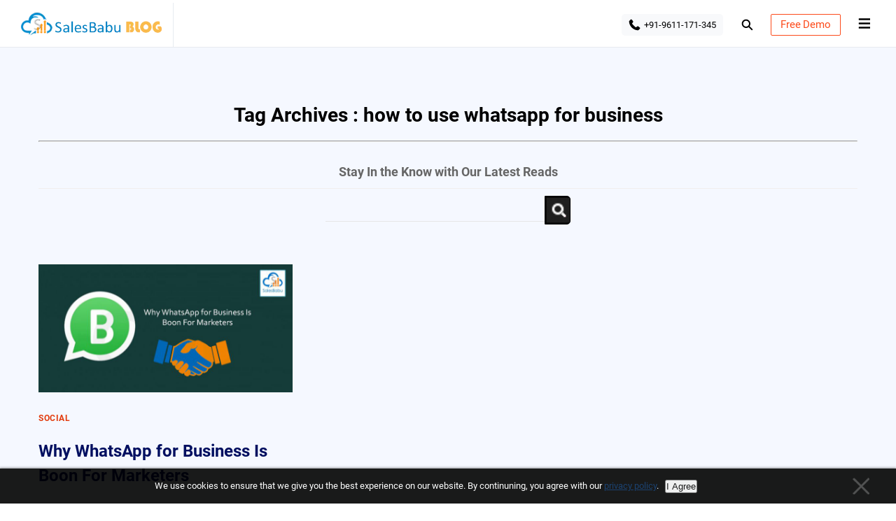

--- FILE ---
content_type: text/html; charset=UTF-8
request_url: https://www.salesbabu.com/blog/tag/how-to-use-whatsapp-for-business/
body_size: 14004
content:
<!DOCTYPE html>
<!--[if IE 7]>
<html class="ie ie7" lang="en-US">
<![endif]-->
<!--[if IE 8]>
<html class="ie ie8" lang="en-US">
<![endif]-->
<!--[if !(IE 7) | !(IE 8)  ]><!-->
<html lang="en-US">  
<head>

		<meta charset="UTF-8">
		<meta name="viewport" content="width=device-width, initial-scale=1.0" >
		<meta name="theme-color" content="#0083c4" />
        <meta property="fb:app_id" content="4758079990889915">
		<link rel="profile" href="https://gmpg.org/xfn/11">
	<link rel="preconnect" href="https://www.google.com">
	<link rel="preconnect" href="https://www.googletagmanager.com">
<link rel="preconnect" href="https://www.google-analytics.com">
	<link rel="preconnect" href="https://connect.facebook.net/">

		<meta name='robots' content='index, follow, max-image-preview:large, max-snippet:-1, max-video-preview:-1' />

	<!-- This site is optimized with the Yoast SEO plugin v19.4 - https://yoast.com/wordpress/plugins/seo/ -->
	<link rel="canonical" href="https://www.salesbabu.com/blog/tag/how-to-use-whatsapp-for-business/" />
	<meta property="og:locale" content="en_US" />
	<meta property="og:type" content="article" />
	<meta property="og:title" content="how to use whatsapp for business Archives - SalesBabu Business Solutions Pvt. Ltd." />
	<meta property="og:url" content="https://www.salesbabu.com/blog/tag/how-to-use-whatsapp-for-business/" />
	<meta property="og:site_name" content="SalesBabu Business Solutions Pvt. Ltd." />
	<meta name="twitter:card" content="summary" />
	<meta name="twitter:site" content="@salesbabu" />
	<script type="application/ld+json" class="yoast-schema-graph">{"@context":"https://schema.org","@graph":[{"@type":"Organization","@id":"https://www.salesbabu.com/#organization","name":"SalesBabu Business Solution Pvt. Ltd.","url":"https://www.salesbabu.com/","sameAs":["https://www.instagram.com/salesbabucrm","https://www.linkedin.com/company/salesbabu.com","https://in.pinterest.com/salesbabu/","https://www.youtube.com/user/SalesBabu","https://www.facebook.com/salesbabu/","https://twitter.com/salesbabu"],"logo":{"@type":"ImageObject","inLanguage":"en-US","@id":"https://www.salesbabu.com/#/schema/logo/image/","url":"https://www.salesbabu.com/wp-content/uploads/2016/09/Sbspl-logo123.jpg","contentUrl":"https://www.salesbabu.com/wp-content/uploads/2016/09/Sbspl-logo123.jpg","width":268,"height":56,"caption":"SalesBabu Business Solution Pvt. Ltd."},"image":{"@id":"https://www.salesbabu.com/#/schema/logo/image/"}},{"@type":"WebSite","@id":"https://www.salesbabu.com/#website","url":"https://www.salesbabu.com/","name":"SalesBabu Business Solutions Pvt. Ltd.","description":"","publisher":{"@id":"https://www.salesbabu.com/#organization"},"potentialAction":[{"@type":"SearchAction","target":{"@type":"EntryPoint","urlTemplate":"https://www.salesbabu.com/?s={search_term_string}"},"query-input":"required name=search_term_string"}],"inLanguage":"en-US"},{"@type":"ImageObject","inLanguage":"en-US","@id":"https://www.salesbabu.com/blog/tag/how-to-use-whatsapp-for-business/#primaryimage","url":"https://www.salesbabu.com/wp-content/uploads/2019/10/Why-WhatsApp-for-Business-Is-Boon-For-Marketers.jpg","contentUrl":"https://www.salesbabu.com/wp-content/uploads/2019/10/Why-WhatsApp-for-Business-Is-Boon-For-Marketers.jpg","width":1200,"height":675,"caption":"Why WhatsApp for Business is Boon for Marketers | SalesBabu CRM"},{"@type":"CollectionPage","@id":"https://www.salesbabu.com/blog/tag/how-to-use-whatsapp-for-business/","url":"https://www.salesbabu.com/blog/tag/how-to-use-whatsapp-for-business/","name":"how to use whatsapp for business Archives - SalesBabu Business Solutions Pvt. Ltd.","isPartOf":{"@id":"https://www.salesbabu.com/#website"},"primaryImageOfPage":{"@id":"https://www.salesbabu.com/blog/tag/how-to-use-whatsapp-for-business/#primaryimage"},"image":{"@id":"https://www.salesbabu.com/blog/tag/how-to-use-whatsapp-for-business/#primaryimage"},"thumbnailUrl":"https://www.salesbabu.com/wp-content/uploads/2019/10/Why-WhatsApp-for-Business-Is-Boon-For-Marketers.jpg","breadcrumb":{"@id":"https://www.salesbabu.com/blog/tag/how-to-use-whatsapp-for-business/#breadcrumb"},"inLanguage":"en-US"},{"@type":"BreadcrumbList","@id":"https://www.salesbabu.com/blog/tag/how-to-use-whatsapp-for-business/#breadcrumb","itemListElement":[{"@type":"ListItem","position":1,"name":"Home","item":"https://www.salesbabu.com/"},{"@type":"ListItem","position":2,"name":"how to use whatsapp for business"}]}]}</script>
	<!-- / Yoast SEO plugin. -->


<link rel='dns-prefetch' href='//s.w.org' />
<link rel="alternate" type="application/rss+xml" title="SalesBabu Business Solutions Pvt. Ltd. &raquo; Feed" href="https://www.salesbabu.com/feed/" />
<link rel="alternate" type="application/rss+xml" title="SalesBabu Business Solutions Pvt. Ltd. &raquo; Comments Feed" href="https://www.salesbabu.com/comments/feed/" />
<link rel="alternate" type="application/rss+xml" title="SalesBabu Business Solutions Pvt. Ltd. &raquo; how to use whatsapp for business Tag Feed" href="https://www.salesbabu.com/blog/tag/how-to-use-whatsapp-for-business/feed/" />
<link rel="https://api.w.org/" href="https://www.salesbabu.com/wp-json/" /><link rel="alternate" type="application/json" href="https://www.salesbabu.com/wp-json/wp/v2/tags/441" /><link rel="EditURI" type="application/rsd+xml" title="RSD" href="https://www.salesbabu.com/xmlrpc.php?rsd" />
<link rel="wlwmanifest" type="application/wlwmanifest+xml" href="https://www.salesbabu.com/wp-includes/wlwmanifest.xml" /> 

<link rel="shortcut icon" href="https://www.salesbabu.com/wp-content/uploads/2025/04/sb_avatar.png?x26564" type="image/png">
<!-- Schema & Structured Data For WP v1.35 - -->
<script type="application/ld+json" class="saswp-schema-markup-output">
[{"@context":"https:\/\/schema.org\/","@graph":[{"@context":"https:\/\/schema.org\/","@type":"SiteNavigationElement","@id":"https:\/\/www.salesbabu.com#My Menu","name":"Products","url":"https:\/\/www.salesbabu.com\/crm\/"},{"@context":"https:\/\/schema.org\/","@type":"SiteNavigationElement","@id":"https:\/\/www.salesbabu.com#My Menu","name":"Overview","url":"https:\/\/www.salesbabu.com\/crm\/"},{"@context":"https:\/\/schema.org\/","@type":"SiteNavigationElement","@id":"https:\/\/www.salesbabu.com#My Menu","name":"CRM On Demand","url":"https:\/\/www.salesbabu.com\/crm\/sales-crm-software\/"},{"@context":"https:\/\/schema.org\/","@type":"SiteNavigationElement","@id":"https:\/\/www.salesbabu.com#My Menu","name":"Service On Demand","url":"https:\/\/www.salesbabu.com\/crm\/customer-service-support-software\/"},{"@context":"https:\/\/schema.org\/","@type":"SiteNavigationElement","@id":"https:\/\/www.salesbabu.com#My Menu","name":"medSFA (Pharma CRM)","url":"https:\/\/www.salesbabu.com\/crm\/pharma-crm-software\/mr-reporting-software-pharma-crm-sfa\/"},{"@context":"https:\/\/schema.org\/","@type":"SiteNavigationElement","@id":"https:\/\/www.salesbabu.com#My Menu","name":"Inventory On Demand","url":"https:\/\/www.salesbabu.com\/inventory\/cloud-based-online-inventory-management-software-system\/"},{"@context":"https:\/\/schema.org\/","@type":"SiteNavigationElement","@id":"https:\/\/www.salesbabu.com#My Menu","name":"ERP On demand","url":"https:\/\/www.salesbabu.com\/crm\/on-demand-online-erp-software\/online-erp-software\/"},{"@context":"https:\/\/schema.org\/","@type":"SiteNavigationElement","@id":"https:\/\/www.salesbabu.com#My Menu","name":"Payroll On Demand","url":"https:\/\/www.salesbabu.com\/crm\/online-payroll-management-system\/"},{"@context":"https:\/\/schema.org\/","@type":"SiteNavigationElement","@id":"https:\/\/www.salesbabu.com#My Menu","name":"CRM for Small Business","url":"https:\/\/www.salesbabu.com\/small-business-software\/"},{"@context":"https:\/\/schema.org\/","@type":"SiteNavigationElement","@id":"https:\/\/www.salesbabu.com#My Menu","name":"Appointment manager","url":"https:\/\/www.salesbabu.com\/appointment-manager\/"},{"@context":"https:\/\/schema.org\/","@type":"SiteNavigationElement","@id":"https:\/\/www.salesbabu.com#My Menu","name":"GST Billing Software","url":"https:\/\/www.salesbabu.com\/gst-billing-software\/"},{"@context":"https:\/\/schema.org\/","@type":"SiteNavigationElement","@id":"https:\/\/www.salesbabu.com#My Menu","name":"Industry","url":"https:\/\/www.salesbabu.com\/industries\/"},{"@context":"https:\/\/schema.org\/","@type":"SiteNavigationElement","@id":"https:\/\/www.salesbabu.com#My Menu","name":"Manufacturing","url":"https:\/\/www.salesbabu.com\/solutions\/manufacturing-industries-crm\/"},{"@context":"https:\/\/schema.org\/","@type":"SiteNavigationElement","@id":"https:\/\/www.salesbabu.com#My Menu","name":"Medical Equipment & Hospital Supplies","url":"https:\/\/www.salesbabu.com\/industries\/crm-for-medical-equipment-and-hospital-supply-companies\/"},{"@context":"https:\/\/schema.org\/","@type":"SiteNavigationElement","@id":"https:\/\/www.salesbabu.com#My Menu","name":"Lighting Industry","url":"https:\/\/www.salesbabu.com\/crm-for-lighting-industry\/"},{"@context":"https:\/\/schema.org\/","@type":"SiteNavigationElement","@id":"https:\/\/www.salesbabu.com#My Menu","name":"Services","url":"https:\/\/www.salesbabu.com\/solutions\/services\/"},{"@context":"https:\/\/schema.org\/","@type":"SiteNavigationElement","@id":"https:\/\/www.salesbabu.com#My Menu","name":"Lab & Scientific Equipment","url":"https:\/\/www.salesbabu.com\/industries\/crm-for-lab-and-scientific-equipment-companies\/"},{"@context":"https:\/\/schema.org\/","@type":"SiteNavigationElement","@id":"https:\/\/www.salesbabu.com#My Menu","name":"Industrial Valve Manufacture & Supplier","url":"https:\/\/www.salesbabu.com\/ecmp\/valves-fitting-manufacturing-crm.html"},{"@context":"https:\/\/schema.org\/","@type":"SiteNavigationElement","@id":"https:\/\/www.salesbabu.com#My Menu","name":"Sales & Distribution","url":"https:\/\/www.salesbabu.com\/industries\/Online-Dealer-Distributor-Management-System-Software\/"},{"@context":"https:\/\/schema.org\/","@type":"SiteNavigationElement","@id":"https:\/\/www.salesbabu.com#My Menu","name":"Retail","url":"https:\/\/www.salesbabu.com\/solutions\/crm-for-retail-industry\/"},{"@context":"https:\/\/schema.org\/","@type":"SiteNavigationElement","@id":"https:\/\/www.salesbabu.com#My Menu","name":"Pharma","url":"https:\/\/www.salesbabu.com\/solutions\/pharma-crm-software\/"},{"@context":"https:\/\/schema.org\/","@type":"SiteNavigationElement","@id":"https:\/\/www.salesbabu.com#My Menu","name":"Travel","url":"https:\/\/www.salesbabu.com\/solutions\/travel-crm\/"},{"@context":"https:\/\/schema.org\/","@type":"SiteNavigationElement","@id":"https:\/\/www.salesbabu.com#My Menu","name":"Education","url":"https:\/\/www.salesbabu.com\/solutions\/crm-for-education-industry\/"},{"@context":"https:\/\/schema.org\/","@type":"SiteNavigationElement","@id":"https:\/\/www.salesbabu.com#My Menu","name":"Real Estate","url":"https:\/\/www.salesbabu.com\/solutions\/real-estate-crm\/"},{"@context":"https:\/\/schema.org\/","@type":"SiteNavigationElement","@id":"https:\/\/www.salesbabu.com#My Menu","name":"Call Center","url":"https:\/\/www.salesbabu.com\/solutions\/call-center-crm\/"},{"@context":"https:\/\/schema.org\/","@type":"SiteNavigationElement","@id":"https:\/\/www.salesbabu.com#My Menu","name":"Chemical","url":"https:\/\/www.salesbabu.com\/solutions\/crm-solution-for-chemical-industry\/"},{"@context":"https:\/\/schema.org\/","@type":"SiteNavigationElement","@id":"https:\/\/www.salesbabu.com#My Menu","name":"About Us","url":"https:\/\/www.salesbabu.com\/about-us\/"},{"@context":"https:\/\/schema.org\/","@type":"SiteNavigationElement","@id":"https:\/\/www.salesbabu.com#My Menu","name":"Request Demo | SalesBabu CRM","url":"https:\/\/www.salesbabu.com\/about-us\/request_demo\/"},{"@context":"https:\/\/schema.org\/","@type":"SiteNavigationElement","@id":"https:\/\/www.salesbabu.com#My Menu","name":"Edition Pricing","url":"https:\/\/www.salesbabu.com\/crm\/edition-pricing-crm\/"},{"@context":"https:\/\/schema.org\/","@type":"SiteNavigationElement","@id":"https:\/\/www.salesbabu.com#My Menu","name":"Media Coverage","url":"https:\/\/www.salesbabu.com\/about-us\/media"},{"@context":"https:\/\/schema.org\/","@type":"SiteNavigationElement","@id":"https:\/\/www.salesbabu.com#My Menu","name":"Security","url":"https:\/\/www.salesbabu.com\/about-us\/security\/"},{"@context":"https:\/\/schema.org\/","@type":"SiteNavigationElement","@id":"https:\/\/www.salesbabu.com#My Menu","name":"Privacy Policy","url":"https:\/\/www.salesbabu.com\/about-us\/privacy-policy\/"},{"@context":"https:\/\/schema.org\/","@type":"SiteNavigationElement","@id":"https:\/\/www.salesbabu.com#My Menu","name":"Careers","url":"https:\/\/www.salesbabu.com\/about-us\/career\/"},{"@context":"https:\/\/schema.org\/","@type":"SiteNavigationElement","@id":"https:\/\/www.salesbabu.com#My Menu","name":"Contact Us","url":"https:\/\/www.salesbabu.com\/contact-us\/"},{"@context":"https:\/\/schema.org\/","@type":"SiteNavigationElement","@id":"https:\/\/www.salesbabu.com#My Menu","name":"Partnership Enquiry","url":"https:\/\/www.salesbabu.com\/about-us\/request_partnership\/"},{"@context":"https:\/\/schema.org\/","@type":"SiteNavigationElement","@id":"https:\/\/www.salesbabu.com#My Menu","name":"Blog","url":"https:\/\/www.salesbabu.com\/blog\/"}]}]
</script>


                  <style id="option-custom-css" type="text/css">.page .entry-title {
 display: none;
}


.navbar .nav {
margin: 22px 0 0 0;
}
.visual-form-builder fieldset {
    margin: 0px 0px;
}
#vfb-131-131{
display:none;
}

.span9{
/*padding-right:10px;*/
}
</style>
        
        
        <link rel="icon" href="https://www.salesbabu.com/wp-content/uploads/2018/06/salesbabu-crm-150x150.jpg?x26564" sizes="32x32" />
<link rel="icon" href="https://www.salesbabu.com/wp-content/uploads/2018/06/salesbabu-crm-300x300.jpg?x26564" sizes="192x192" />
<link rel="apple-touch-icon" href="https://www.salesbabu.com/wp-content/uploads/2018/06/salesbabu-crm-300x300.jpg?x26564" />
<meta name="msapplication-TileImage" content="https://www.salesbabu.com/wp-content/uploads/2018/06/salesbabu-crm-300x300.jpg" />
<meta name="wot-verification" content="ca4022b8e4b6f2c02c98"/> 
<title>how to use whatsapp for business Archives - SalesBabu Business Solutions Pvt. Ltd.</title>
<link rel="stylesheet" id="sb-blog-css" href="https://www.salesbabu.com/wp-content/themes/customizr/assets/css/blog.css?x26564">  	
</head> 
	
	<body  class="archive tag tag-how-to-use-whatsapp-for-business tag-441 wp-custom-logo"  >
	<section class="header-container ">   
<header class="sb-header">
	<div class="sb-wrap">
		<div class="sb-brand"><a href="https://www.salesbabu.com/blog/" title="SalesBabu BLOG">SalesBabu BLOG</a></div>
		
		<div class="sb-left-menu" style="    margin-left: auto;">
			<div class="d-flex right-menulist">
				<div class="menu-off">
				<img class="icon-phone" src="https://www.salesbabu.com/wp-content/themes/customizr/assets/icons.svg?x26564#phone-black" alt="icon-phone" width="17" height="17" />
				<span>
				<span class="phone-numbers">+91-9611-171-345</span>
				</span>
					
				</div>
				
				
				<span  class="href-icon-button" style="    position: relative;">
				<div class="search-container">
<form method="get" id="searchposthead" action="https://www.salesbabu.com" style="margin-bottom: 0;">
<div>
<input class="text" type="text" value="" name="s" id="sh">
<input type="submit" class="submit" name="Submit" value="Search Blog">
</div>
</form>
</div>
					<div class="sb-icons search">
					<img class="icon icon-search" src="https://www.salesbabu.com/wp-content/themes/customizr/assets/icons.svg?x26564#search-black" alt="icon-search" width="17" height="17" />
					<img class="icon icon-search-light" src="https://www.salesbabu.com/wp-content/themes/customizr/assets/icons.svg?x26564#search-blue" alt="icon-search"  width="17" height="17" />
					<img class="icon icon-close" src="https://www.salesbabu.com/wp-content/themes/customizr/assets/icons.svg?x26564#close-black" alt="icon-close"  width="17" height="17"  />
					</div>
				</span>
				
				
				<a href="https://www.salesbabu.com/about-us/request_demo/" class="href-icon-button free-trail">Free Demo</a>
				
				<a href="#" class="href-icon-button mobile-menu1" style="margin-left: 15px;">
					<div class="sb-icons ">
					<img class="icon icon-close" src="https://www.salesbabu.com/wp-content/themes/customizr/assets/icons.svg?x26564#close-black" alt="icon-close" width="17" height="17" />
					<img class="icon icon-menu" src="https://www.salesbabu.com/wp-content/themes/customizr/assets/icons.svg?x26564#hamburger-black" alt="icon-menu" width="17" height="17" />
					
					
					</div>
				</a>
			</div>
		</div>
	</div>
	
	
</header>

<style>
.search-container {
    position: absolute;
    right: 46px;
    top: 4px;    
		opacity: 0;
		transition: all 0.4s 0.3s;display:none;
}
 form#searchposthead>div {
    display: flex;
    max-width: 200px;
    margin: auto;
    min-width: 180px;
}
 #searchposthead #sh {
    width: 100%;
    position: relative;
    padding: 7px 47px 7px 5px;
    z-index: 1;
    margin: 0;
    box-shadow: none;
    border: 1px solid var(--highlight-color);
    border-right: 0;
    border-radius: 5px 0 0 5px;
}
input#sh:focus-visible {
    outline: none;
}
#searchposthead input[type="submit"] {
    background: url(https://www.salesbabu.com/wp-content/uploads/2014/06/searchbutton.jpg) no-repeat;
    text-indent: -9999em;
    width: 31px;
    height: 31px;
    border: 1px solid var(--highlight-color);
    margin: 0;
    vertical-align: baseline;
    background-size: cover;
    padding: 0 !important;
    border-radius: 0 5px 5px 0;
   
}
.href-icon-button img.icon.icon-close,.sb-icons.search.active img.icon.icon-search,.sb-icons.search.active img.icon.icon-search-light {
    display: none;
}
.sb-icons.search.active img.icon.icon-close {
    display: block;
}
.search-container.show {
    opacity: 1;display:inline-block;
}
/* fallback */
/*@font-face {
  font-family: 'Material Symbols Outlined';
  font-style: normal;
  font-weight: 100 700;
  src: url(https://fonts.gstatic.com/s/materialsymbolsoutlined/v175/kJEhBvYX7BgnkSrUwT8OhrdQw4oELdPIeeII9v6oFsI.woff2) format('woff2');
	font-display: swap;
}

.material-symbols-outlined {
  font-family: 'Material Symbols Outlined';
  font-weight: normal;
  font-style: normal;
  font-size: 24px;
  line-height: 1;
  letter-spacing: normal;
  text-transform: none;
  display: inline-block;
  white-space: nowrap;
  word-wrap: normal;
  direction: ltr;
  -webkit-font-feature-settings: 'liga';
  -webkit-font-smoothing: antialiased;
}*/

  :root{--primary-color:#032d60;--dark--blue-color:#032d60;--light--blue-color:#0176d3;--green-color:#2e844a;--secondary-color:#333;--highlight-color:#056cb8;--bg-color:#f8f9fb;--dark-blue:#080f27;--redclr:#f60014;--bg-blue-color:#0060b4;--body-font-clr:#000;--primary-anchor-clr:rgb(3, 45, 96);--primary-btn-bg:#fc4a1a;--primary-btn-bg-hover:#e23b0d;--primary-btn-clr:#fff;--place-fontcolor:#878787;--box-shadow:0 12px 48px rgba(0, 22, 57, 0.12), 0 2px 10px rgba(0, 22, 57, 0.04);}
img{height:auto;}
body{margin:0;}
ul{list-style:none;}
a,body,div,header,html,img,li,p,section,span,ul{margin:0;padding:0;border:0;font:inherit;vertical-align:baseline;font-variant-ligatures:none;}
div{margin:0;padding:0;border:0;font:inherit;vertical-align:baseline;font-variant-ligatures:none;}
*{box-sizing:border-box;}
*,:after,:before,header *{box-sizing:border-box;}
body{font:15px / 1.5 "Roboto", sans-serif;color:#000;text-rendering:optimizeLegibility;-webkit-font-smoothing:antialiased;-moz-osx-font-smoothing:grayscale;overflow-x:hidden;}
a{text-decoration:none;outline:0;color:var(--primary-anchor-clr);}
p{font-size:18px;line-height:1.5;}
.sb-icons.search{display:flex;}
.grid-container.two-col{display:grid;grid-template-columns:repeat(2, 1fr);gap:15px;}
.header-container{position:relative;top:0;width:100%;z-index:22;background-color:#fff;height:64px;}
.sb-header{background-color:#fff;border-bottom:1px solid #e7ebf0;position:relative;width:100%;z-index:10;top:0;left:0;padding:0 27px;height:64px;}
.sb-header:before{content:"";background-color:#fff;position:fixed;top:0;left:0;width:100%;}
.sb-wrap{display:flex;align-items:center;height:100%;max-width:1380px;margin:0 auto;}
.sb-brand{padding:0 0 3px 0;height:100%;display:flex;flex-wrap:wrap;align-items:center;border-right:1px solid #e7ebf0;padding-right:15px;}
.sb-brand a{background-size: 100%;
    width: 205px;
    height: 72px;
    text-indent: -99999px;
    background-position: 1px 13px;
    background-image: url(https://www.salesbabu.com/wp-content/uploads/2021/11/salesbabu-blog-logo.webp);
    background-repeat: no-repeat;}
.right-menulist{position:relative;height:60px;align-items:center;}
.d-flex{display:flex;}
.icon{width:17px;height:17px;}
.href-icon-button{position:static;display:inline-block;text-align:center;box-sizing:border-box;vertical-align:middle;max-width:100%;padding:10px;border-radius:100%;}
.href-icon-button:hover{background:#eaf5fe;}
.href-icon-button .icon-search-light{display:none;}
.href-icon-button:hover .icon-search-light{display:inline-block;}
.href-icon-button:hover .icon-search{display:none;}
.menu-off{display:flex;margin:0px 16px;vertical-align:bottom;text-align:left;font-size:14px;align-items:center;background:var(--bg-color);border-radius:5px;padding:5px 10px;cursor:pointer;}
.menu-off:hover{background:#eaf5fe;}
.menu-off .icon-phone{width:17px;margin-right:5px;}
.phone-numbers{font-size:13px;margin:4px 0px;color:var(--body-font-clr);font-weight:400;line-height:20px;width:110px;height:20px;max-width:100%;white-space:nowrap;}
a.href-icon-button.free-trail{border:1px solid var(--primary-btn-bg);color:var(--primary-btn-bg);margin-left:15px;padding:7px 13px;background-color:transparent;transition:background-color .3s ease;border-radius:2px;letter-spacing:-0.1px;font-size:15px;line-height:1;}
a.href-icon-button.free-trail:hover{border:1px solid var(--primary-btn-bg-hover);background:var(--primary-btn-bg-hover);color:var(--primary-btn-clr);}
.container{padding:20px 0px;max-width:1170px;margin:auto;}
section.footer{color:#fafafa!important;background:var(--bg-color);padding:0;border-top:1px solid rgba(218, 222, 225, .85);}
.bottom-footer{margin-top:0;background-color:#222;font-size:13px;color:var(--bg-color);background:var(--dark-blue);border-top:1px solid rgba(218, 222, 225, .85);}
@media (max-width:1023px){
.container{padding:0 15px;}
.grid-container.two-col{grid-template-columns:repeat(1, 1fr);}
}
@media (max-width:599px){
.sb-header{padding:0 15px;}

.menu-off{display:none;}
}

@media (max-width:1080px){
.sb-left-menu{margin-left:auto;}
.sb-left-menu .free-trail{display:none;}
.panel-back{padding-top:20px;align-items:center;font-size:13px;display:flex;}

}
.m-submenu-list>ul>li:last-child{border:0;}
body{background:#fff;}
.mobile-menu1 img.icon.icon-close{display:none;}
	.mobile-menu1.show img.icon.icon-close {
    display: block;
}
	.mobile-menu1.show img.icon.icon-menu {
    display: none;
}
.mobile-menu-outer {
    display: block;
    z-index: 1;
    background: #181e2d;transition: all 0.25s;
    margin-left:-300px;position: fixed;
    width: 300px;
    top: 66px;height: 100%;
}  
.mobile-menu-outer.show {
margin-left:0px;
} 
.m-menu-list ul {
    padding: 25px 30px 25px 12px;
    text-align: right;
    list-style: none;
}
.m-menu-list ul li {
    margin-bottom: 15px;
}
.m-menu-list a {
    color: #e3dede;
}
	.sb-icons {
    line-height: 1;
}

</style>

<!---mobile menu----->
	<div class="mobile-menu-outer">
		<div class="m-menu-container">
			<div class="m-menu-list">
				<ul>
				<li><a href="https://www.salesbabu.com/">SalesBabu.com</a></li>
				<li><a href="https://www.salesbabu.com/crm/">All Products</a></li>
				<li><a href="https://www.salesbabu.com/crm/sales-crm-software/">Sales CRM</a></li>
				<li><a href="https://www.salesbabu.com/service/field-service-management-software/">Service CRM</a></li>
				<li><a href="https://www.salesbabu.com/inventory/cloud-based-online-inventory-management-software-system/">Inventory Management</a></li>
				<li><a href="https://www.salesbabu.com/crm/dms-distribution-management-system-software/">DMS – Distribution
Management System</a></li>
<li><a href="https://www.salesbabu.com/about-us/">About Us</a></li>
				
					
				</ul>
			</div>
		</div>
	</div>
	<!---mobile-menu end--->
</section>
	
	<!-- Facebook Pixel Code -->
<script type="text/javascript" async>!function(b,e,f,g,a,c,d){b.fbq||(a=b.fbq=function(){a.callMethod?a.callMethod.apply(a,arguments):a.queue.push(arguments)},b._fbq||(b._fbq=a),a.push=a,a.loaded=!0,a.version="2.0",a.queue=[],c=e.createElement(f),c.async=!0,c.src=g,d=e.getElementsByTagName(f)[0],d.parentNode.insertBefore(c,d))}(window,document,"script","https://connect.facebook.net/en_US/fbevents.js");fbq("init","618257714979851");fbq("track","PageView");</script>
<noscript><img height="1" width="1" style="display:none" src="https://www.facebook.com/tr?id=618257714979851&ev=PageView&noscript=1" /></noscript>
<!-- End Facebook Pixel Code -->

  
<!--Start of Tawk.to Script-->
<script type="text/javascript" defer>
var Tawk_API=Tawk_API||{};
var Tawk_LoadStart=new Date();
(function(){
 setTimeout(function () { 
  var s1=document.createElement("script"),s0=document.getElementsByTagName("script")[0];
s1.defer=true;
s1.src='https://embed.tawk.to/5e4cc0c9298c395d1ce8a386/default';
s1.charset='UTF-8';
s1.setAttribute('crossorigin','*');
s0.parentNode.insertBefore(s1,s0);

 }, 5000); // delay in milliseconds. can be changed to requirements.
})();

</script>
<!--End of Tawk.to Script-->

<!-- Google tag (gtag.js) -->
<script async src="https://www.googletagmanager.com/gtag/js?id=G-QHFZE9GHGS" defer></script>
<script defer>
  window.dataLayer = window.dataLayer || [];
  function gtag(){dataLayer.push(arguments);}
  gtag('js', new Date());

  gtag('config', 'G-QHFZE9GHGS');
</script>
<div id="cookiefy_bar" style="width: 100%; position: fixed; bottom: 0px; left: 0px; opacity: 0.9; padding: 15px 0px; text-align: center; background-color: rgb(0, 0, 0); color: rgb(255, 255, 255); border-top: none; box-shadow: rgb(64, 64, 64) 0px 1px 4px 1px; z-index: 5555; font-size: 13px;display:none"><div id="cookiefy_cookie-text" style="padding-left: 10%; padding-right: 15%;">We use cookies to ensure that we give you the best experience on our website. By continuning, you agree with our <a href="https://www.salesbabu.com/about-us/privacy-policy/" aria-label="Privacy policy" style="text-decoration: underline;"> privacy policy</a>. &nbsp; <button class="btn cookiefy_close1" id="cookiefy_close1">I Agree</button></div><img id="cookiefy_close" src="[data-uri]" alt="close btn" style="text-decoration: underline; cursor: pointer; position: absolute; top: 50%; right: 3%; width: auto; max-height: 1.5rem; transform: translateY(-50%);"></div>
<script>

// set cookie according to you
var cookieName= "CodingStatus";
var cookieValue="Coding Tutorials";
var cookieExpireDays= 30;

let closeCookie= document.getElementById("cookiefy_close");
closeCookie.onclick= function(){
    document.getElementById("cookiefy_bar").style.display = "none";
}

// when users click accept button
let acceptCookie= document.getElementById("cookiefy_close1");
acceptCookie.onclick= function(){
    createCookie(cookieName, cookieValue, cookieExpireDays);
}

// function to set cookie in web browser
 let createCookie= function(cookieName, cookieValue, cookieExpireDays){
  let currentDate = new Date();
  currentDate.setTime(currentDate.getTime() + (cookieExpireDays*24*60*60*1000));
  let expires = "expires=" + currentDate.toGMTString();
  document.cookie = cookieName + "=" + cookieValue + ";" + expires + ";path=/";
  if(document.cookie){
    document.getElementById("cookiefy_bar").style.display = "none";
  }else{
    alert("Unable to set cookie. Please allow all cookies site from cookie setting of your browser");
  }

 }

// get cookie from the web browser
let getCookie= function(cookieName){
  let name = cookieName + "=";
  let decodedCookie = decodeURIComponent(document.cookie);
  let ca = decodedCookie.split(';');
  for(let i = 0; i < ca.length; i++) {
    let c = ca[i];
    while (c.charAt(0) == ' ') {
      c = c.substring(1);
    }
    if (c.indexOf(name) == 0) {
      return c.substring(name.length, c.length);
    }
  }
  return "";
}
// check cookie is set or not
let checkCookie= function(){
    let check=getCookie(cookieName);
    if(check==""){
        document.getElementById("cookiefy_bar").style.display = "block";
    }else{
        
        document.getElementById("cookiefy_bar").style.display = "none";
    }
}
checkCookie();
</script><style>
h1.format-icon {
    margin-top: 0;
    line-height: 1.2;
    font-size: 28px;
}
body{color: #444;
    -webkit-text-size-adjust: 100%;}
section.feature-post {
    padding: 60px 0;
    background: #F5F8FF;
}
.feature-post .main-title{
font-size: 42px;
    line-height: 50px ;
    text-align: center;margin-bottom: 10px; margin-top: 0;
}
.feature-post .sub-title{margin: 0;
    margin-bottom: 10px;
    line-height: 26px;
    font-size: 18px;
    color: #666;
    text-align: center;
    }
    .feature-row {
        padding-top: 50px;
    display: grid;
    grid-template-columns: repeat(3, 1fr);
    grid-gap: 85px 40px;
}
.img-inner {
    height: 190px;
    display: grid;
    width: 100%;    overflow: hidden;
}

.img-inner img {
    width: 100%;
    height: 100%;
    object-fit: cover;    max-width: 100%;
    transform: rotateX(13deg) rotateZ(0deg) translate3d(0px, 0px, -20px);
    transition: all .4s;
    transform-style: preserve-3d;
}
.img-inner img:hover {
    transform: rotateX(0deg) rotateZ(0deg) translate3d(0px, 0px, 0px);
   
}

.blog-title a {
       color: var(--dark-blue);
    text-decoration: none;
}
 .blog-title h2 {
    font-size: 24px;line-height:35px;display: -webkit-box;
    -webkit-box-orient: vertical;
    -webkit-line-clamp: 2;
    overflow: hidden;
    text-overflow: ellipsis;
}
.author-meta {
    font-size: 14px;
    line-height: 30px;
}
span.author-meta-n {
    margin-right: 5px;
}
.author-meta a {
        color: var(--bg-blue-color);
    text-decoration: none;
}
.catnm {
    margin: 25px 0;
    margin-bottom: 10px;
}
.catnm a {
    text-transform: uppercase;
    font-size: 12px;
    color: var(--primary-btn-bg-hover);
    font-weight: 600;
    text-decoration: none;
    letter-spacing: .5px;
}
@media only screen and (min-width:768px) and (max-width: 990px) {
    .feature-row {
        grid-template-columns: repeat(2, 1fr);
        grid-gap: 50px 25px;
    }
}
@media only screen and (max-width: 767px) {
    .feature-row {
        grid-template-columns: repeat(1, 1fr);
        grid-gap: 50px 25px;
    }
    }
   form#searchpost>div {
    display: flex;
    max-width: 350px;
    margin: auto;
}
   #searchpost #s {
    width: 100%;
    position: relative;
    padding: 11px 47px 11px 5px;
    z-index: 1;
    margin: 0;
    box-shadow: none;
    border: 1px solid #1e1e1e;
    border-right: 0;
    border-radius: 5px 0 0 5px;
}
input#s:focus-visible {
    outline: none;
}
#searchpost input[type="submit"] {
    background: url(https://www.salesbabu.com/wp-content/uploads/2014/06/searchbutton.jpg) no-repeat;
    text-indent: -9999em;
    width: 41px;
    height: 41px;
    border: 1px #000 solid;
    margin: 0;
    vertical-align: baseline;
    background-size: cover;
    padding: 0 !important;
    border-radius: 0 5px 5px 0;
}
    </style>
<section class="feature-post">
<div class="container">
<h1 class="main-title"> 
      <header class="archive-header">
        <h1 class="format-icon">Tag Archives : <span>how to use whatsapp for business</span></h1><hr class="featurette-divider __before_loop">      </header>

      </h1>
<p class="sub-title">Stay In the Know with Our Latest Reads</p>
<form method="get" id="searchpost" action="https://www.salesbabu.com">
<div>
<input class="text" type="text" value="" name="s" id="s">
<input type="submit" class="submit" name="Submit" value="Search Blog">
</div>
</form>	
	
<div class="feature-row">    
            

                                                                                    				<div class="col">
		<div class="img">
			<div class="img-inner">
                                    <a href="https://www.salesbabu.com/blog/whatsapp-for-business-growth/">
				    <img width="768" height="432" src="https://www.salesbabu.com/wp-content/uploads/2019/10/Why-WhatsApp-for-Business-Is-Boon-For-Marketers-768x432.jpg?x26564" class="attachment-medium_large size-medium_large" alt="Why WhatsApp for Business is Boon for Marketers | SalesBabu CRM" loading="lazy" srcset="https://www.salesbabu.com/wp-content/uploads/2019/10/Why-WhatsApp-for-Business-Is-Boon-For-Marketers-768x432.jpg 768w, https://www.salesbabu.com/wp-content/uploads/2019/10/Why-WhatsApp-for-Business-Is-Boon-For-Marketers-300x169.jpg 300w, https://www.salesbabu.com/wp-content/uploads/2019/10/Why-WhatsApp-for-Business-Is-Boon-For-Marketers-1024x576.jpg 1024w, https://www.salesbabu.com/wp-content/uploads/2019/10/Why-WhatsApp-for-Business-Is-Boon-For-Marketers.jpg 1200w" sizes="(max-width: 768px) 100vw, 768px" data-src="https://www.salesbabu.com/wp-content/uploads/2019/10/Why-WhatsApp-for-Business-Is-Boon-For-Marketers-768x432.jpg?x26564" />                                       
                                    </a>
                                </div>
		</div>
                          <div class="catnm">
							  			<a href="https://www.salesbabu.com/blog/category/blog/social/"><span>Social</span></a>
		</div>
		<div class="blog-title">
			    <a href="https://www.salesbabu.com/blog/whatsapp-for-business-growth/">
		        <h2>Why WhatsApp for Business Is Boon For Marketers</h2>
		    </a>
		</div>
		<div class="blog-meta">
			<div class="blog-meta-inner">
				 				<div class="author-meta"><span class="author-meta-n">By</span>SalesBabu Desk | <span class="author-meta-d">April 14, 2025</span></div>
			</div>
		</div>
        
	</div>
				
                           
                            
                        	</div></div></section>
	<style>
ul.page-numbers {
    margin: 30px 0px;
    overflow: hidden;
    display: inline-block;
    padding: 0;
}
ul.page-numbers li {
    display: inline-block;
    margin: 0;
    
    margin: 0 5px;
    float: left;
    text-align: center;
    position: relative;
}
ul.page-numbers li a, ul.page-numbers li span {
    text-decoration: none;
    display: inline-block;
    font-size: 16px;
    
    color: var(--primary-btn-bg);
    text-transform: uppercase;
    width: 35px;
    height: 35px;
    line-height: 35px;
    border: 1px solid var(--primary-btn-bg);
}
ul.page-numbers li a:hover {
    background: var(--primary-btn-bg);
    color: #fff;
}
ul.page-numbers li span.current {
    background: transparent;
    color: var(--dark-blue);
    border-color: var(--dark-blue);
}
i.fa {
    font-family: 'Material Symbols Outlined';
    font-weight: normal;
    font-style: normal;
    font-size: 24px;
    line-height: 35px;
    letter-spacing: normal;
    text-transform: none;
    display: inline-block;
    white-space: nowrap;
    word-wrap: normal;
    direction: ltr;
    -webkit-font-feature-settings: 'liga';
    -webkit-font-smoothing: antialiased;
}
i.fa.fa-caret-left:before {
    content: '\2039';
}
i.fa.fa-caret-right:before {
    content: '\203A';
}
.bottom-footer p {
    font-size: 16px;
}
</style>
                  <section class="pagination">
<div class="container">  
      
      					  </div></section>
	
		<section class="footer">
<div class="top-footer"></div>

<div class="bottom-footer">

<div class="container">
<div class="grid-container two-col">
<div class="col"><p style="font-size:16px">All Right Reserved &copy; 2007- 2026 <a href="https://www.salesbabu.com" title="SalesBabu Business Solutions Pvt. Ltd." rel="bookmark" style="color:#fff">SalesBabu Business Solutions Pvt. Ltd</a> </p></div>

<div class="col">
<div class="span4 social-block pull-right"><a class="" href="https://www.salesbabu.com/feed/rss/" rel="noreferrer" title="Suscribe to my rss feed"><svg xmlns="http://www.w3.org/2000/svg" viewBox="0 0 448 512"  fill="#ffffff" style="height: 16px;"><path d="M0 64C0 46.3 14.3 32 32 32c229.8 0 416 186.2 416 416c0 17.7-14.3 32-32 32s-32-14.3-32-32C384 253.6 226.4 96 32 96C14.3 96 0 81.7 0 64zM0 416a64 64 0 1 1 128 0A64 64 0 1 1 0 416zM32 160c159.1 0 288 128.9 288 288c0 17.7-14.3 32-32 32s-32-14.3-32-32c0-123.7-100.3-224-224-224c-17.7 0-32-14.3-32-32s14.3-32 32-32z"/></svg></a><a class="" href="https://twitter.com/SalesBabu" rel="noreferrer" title="Follow me on Twitter" target="_blank"><svg xmlns="http://www.w3.org/2000/svg" viewBox="0 0 512 512"  fill="#ffffff" style="height: 16px;"><path d="M389.2 48h70.6L305.6 224.2 487 464H345L233.7 318.6 106.5 464H35.8L200.7 275.5 26.8 48H172.4L272.9 180.9 389.2 48zM364.4 421.8h39.1L151.1 88h-42L364.4 421.8z"/></svg></a><a class="" href="https://www.facebook.com/salesbabu/" rel="noreferrer" title="Follow me on Facebook" target="_blank"><svg xmlns="http://www.w3.org/2000/svg" class="" viewBox="0 0 320 512" fill="#ffffff" style="height: 16px;"><path d="M80 299.3V512H196V299.3h86.5l18-97.8H196V166.9c0-51.7 20.3-71.5 72.7-71.5c16.3 0 29.4 .4 37 1.2V7.9C291.4 4 256.4 0 236.2 0C129.3 0 80 50.5 80 159.4v42.1H14v97.8H80z"></path></svg></a><a class="" href="https://www.youtube.com/user/SalesBabu" rel="noreferrer" title="Follow me on Youtube" target="_blank"><svg xmlns="http://www.w3.org/2000/svg" viewBox="0 0 576 512"   fill="#ffffff" style="height: 16px;"><path d="M549.7 124.1c-6.3-23.7-24.8-42.3-48.3-48.6C458.8 64 288 64 288 64S117.2 64 74.6 75.5c-23.5 6.3-42 24.9-48.3 48.6-11.4 42.9-11.4 132.3-11.4 132.3s0 89.4 11.4 132.3c6.3 23.7 24.8 41.5 48.3 47.8C117.2 448 288 448 288 448s170.8 0 213.4-11.5c23.5-6.3 42-24.2 48.3-47.8 11.4-42.9 11.4-132.3 11.4-132.3s0-89.4-11.4-132.3zm-317.5 213.5V175.2l142.7 81.2-142.7 81.2z"/></svg></a><a class="" href="http://www.pinterest.com/salesbabu/" rel="noreferrer" title="Pin me on Pinterest" target="_blank"><svg xmlns="http://www.w3.org/2000/svg" viewBox="0 0 496 512"   fill="#ffffff" style="height: 16px;"><path d="M496 256c0 137-111 248-248 248-25.6 0-50.2-3.9-73.4-11.1 10.1-16.5 25.2-43.5 30.8-65 3-11.6 15.4-59 15.4-59 8.1 15.4 31.7 28.5 56.8 28.5 74.8 0 128.7-68.8 128.7-154.3 0-81.9-66.9-143.2-152.9-143.2-107 0-163.9 71.8-163.9 150.1 0 36.4 19.4 81.7 50.3 96.1 4.7 2.2 7.2 1.2 8.3-3.3 .8-3.4 5-20.3 6.9-28.1 .6-2.5 .3-4.7-1.7-7.1-10.1-12.5-18.3-35.3-18.3-56.6 0-54.7 41.4-107.6 112-107.6 60.9 0 103.6 41.5 103.6 100.9 0 67.1-33.9 113.6-78 113.6-24.3 0-42.6-20.1-36.7-44.8 7-29.5 20.5-61.3 20.5-82.6 0-19-10.2-34.9-31.4-34.9-24.9 0-44.9 25.7-44.9 60.2 0 22 7.4 36.8 7.4 36.8s-24.5 103.8-29 123.2c-5 21.4-3 51.6-.9 71.2C65.4 450.9 0 361.1 0 256 0 119 111 8 248 8s248 111 248 248z"/></svg></a></div>      
</div>
</div>
</div>

</div>
</section>
<style>
/* cyrillic-ext */
@font-face {
  font-family: 'Roboto';
  font-style: italic;
  font-weight: 100;
  font-display: swap;
  src: url(https://fonts.gstatic.com/s/roboto/v30/KFOiCnqEu92Fr1Mu51QrEz0dL_nz.woff2) format('woff2');
  unicode-range: U+0460-052F, U+1C80-1C88, U+20B4, U+2DE0-2DFF, U+A640-A69F, U+FE2E-FE2F;
}
/* cyrillic */
@font-face {
  font-family: 'Roboto';
  font-style: italic;
  font-weight: 100;
  font-display: swap;
  src: url(https://fonts.gstatic.com/s/roboto/v30/KFOiCnqEu92Fr1Mu51QrEzQdL_nz.woff2) format('woff2');
  unicode-range: U+0301, U+0400-045F, U+0490-0491, U+04B0-04B1, U+2116;
}
/* greek-ext */
@font-face {
  font-family: 'Roboto';
  font-style: italic;
  font-weight: 100;
  font-display: swap;
  src: url(https://fonts.gstatic.com/s/roboto/v30/KFOiCnqEu92Fr1Mu51QrEzwdL_nz.woff2) format('woff2');
  unicode-range: U+1F00-1FFF;
}
/* greek */
@font-face {
  font-family: 'Roboto';
  font-style: italic;
  font-weight: 100;
  font-display: swap;
  src: url(https://fonts.gstatic.com/s/roboto/v30/KFOiCnqEu92Fr1Mu51QrEzMdL_nz.woff2) format('woff2');
  unicode-range: U+0370-0377, U+037A-037F, U+0384-038A, U+038C, U+038E-03A1, U+03A3-03FF;
}
/* vietnamese */
@font-face {
  font-family: 'Roboto';
  font-style: italic;
  font-weight: 100;
  font-display: swap;
  src: url(https://fonts.gstatic.com/s/roboto/v30/KFOiCnqEu92Fr1Mu51QrEz8dL_nz.woff2) format('woff2');
  unicode-range: U+0102-0103, U+0110-0111, U+0128-0129, U+0168-0169, U+01A0-01A1, U+01AF-01B0, U+0300-0301, U+0303-0304, U+0308-0309, U+0323, U+0329, U+1EA0-1EF9, U+20AB;
}
/* latin-ext */
@font-face {
  font-family: 'Roboto';
  font-style: italic;
  font-weight: 100;
  font-display: swap;
  src: url(https://fonts.gstatic.com/s/roboto/v30/KFOiCnqEu92Fr1Mu51QrEz4dL_nz.woff2) format('woff2');
  unicode-range: U+0100-02AF, U+0304, U+0308, U+0329, U+1E00-1E9F, U+1EF2-1EFF, U+2020, U+20A0-20AB, U+20AD-20C0, U+2113, U+2C60-2C7F, U+A720-A7FF;
}
/* latin */
@font-face {
  font-family: 'Roboto';
  font-style: italic;
  font-weight: 100;
  font-display: swap;
  src: url(https://fonts.gstatic.com/s/roboto/v30/KFOiCnqEu92Fr1Mu51QrEzAdLw.woff2) format('woff2');
  unicode-range: U+0000-00FF, U+0131, U+0152-0153, U+02BB-02BC, U+02C6, U+02DA, U+02DC, U+0304, U+0308, U+0329, U+2000-206F, U+2074, U+20AC, U+2122, U+2191, U+2193, U+2212, U+2215, U+FEFF, U+FFFD;
}
/* cyrillic-ext */
@font-face {
  font-family: 'Roboto';
  font-style: italic;
  font-weight: 300;
  font-display: swap;
  src: url(https://fonts.gstatic.com/s/roboto/v30/KFOjCnqEu92Fr1Mu51TjASc3CsTKlA.woff2) format('woff2');
  unicode-range: U+0460-052F, U+1C80-1C88, U+20B4, U+2DE0-2DFF, U+A640-A69F, U+FE2E-FE2F;
}
/* cyrillic */
@font-face {
  font-family: 'Roboto';
  font-style: italic;
  font-weight: 300;
  font-display: swap;
  src: url(https://fonts.gstatic.com/s/roboto/v30/KFOjCnqEu92Fr1Mu51TjASc-CsTKlA.woff2) format('woff2');
  unicode-range: U+0301, U+0400-045F, U+0490-0491, U+04B0-04B1, U+2116;
}
/* greek-ext */
@font-face {
  font-family: 'Roboto';
  font-style: italic;
  font-weight: 300;
  font-display: swap;
  src: url(https://fonts.gstatic.com/s/roboto/v30/KFOjCnqEu92Fr1Mu51TjASc2CsTKlA.woff2) format('woff2');
  unicode-range: U+1F00-1FFF;
}
/* greek */
@font-face {
  font-family: 'Roboto';
  font-style: italic;
  font-weight: 300;
  font-display: swap;
  src: url(https://fonts.gstatic.com/s/roboto/v30/KFOjCnqEu92Fr1Mu51TjASc5CsTKlA.woff2) format('woff2');
  unicode-range: U+0370-0377, U+037A-037F, U+0384-038A, U+038C, U+038E-03A1, U+03A3-03FF;
}
/* vietnamese */
@font-face {
  font-family: 'Roboto';
  font-style: italic;
  font-weight: 300;
  font-display: swap;
  src: url(https://fonts.gstatic.com/s/roboto/v30/KFOjCnqEu92Fr1Mu51TjASc1CsTKlA.woff2) format('woff2');
  unicode-range: U+0102-0103, U+0110-0111, U+0128-0129, U+0168-0169, U+01A0-01A1, U+01AF-01B0, U+0300-0301, U+0303-0304, U+0308-0309, U+0323, U+0329, U+1EA0-1EF9, U+20AB;
}
/* latin-ext */
@font-face {
  font-family: 'Roboto';
  font-style: italic;
  font-weight: 300;
  font-display: swap;
  src: url(https://fonts.gstatic.com/s/roboto/v30/KFOjCnqEu92Fr1Mu51TjASc0CsTKlA.woff2) format('woff2');
  unicode-range: U+0100-02AF, U+0304, U+0308, U+0329, U+1E00-1E9F, U+1EF2-1EFF, U+2020, U+20A0-20AB, U+20AD-20C0, U+2113, U+2C60-2C7F, U+A720-A7FF;
}
/* latin */
@font-face {
  font-family: 'Roboto';
  font-style: italic;
  font-weight: 300;
  font-display: swap;
  src: url(https://fonts.gstatic.com/s/roboto/v30/KFOjCnqEu92Fr1Mu51TjASc6CsQ.woff2) format('woff2');
  unicode-range: U+0000-00FF, U+0131, U+0152-0153, U+02BB-02BC, U+02C6, U+02DA, U+02DC, U+0304, U+0308, U+0329, U+2000-206F, U+2074, U+20AC, U+2122, U+2191, U+2193, U+2212, U+2215, U+FEFF, U+FFFD;
}
/* cyrillic-ext */
@font-face {
  font-family: 'Roboto';
  font-style: italic;
  font-weight: 400;
  font-display: swap;
  src: url(https://fonts.gstatic.com/s/roboto/v30/KFOkCnqEu92Fr1Mu51xFIzIFKw.woff2) format('woff2');
  unicode-range: U+0460-052F, U+1C80-1C88, U+20B4, U+2DE0-2DFF, U+A640-A69F, U+FE2E-FE2F;
}
/* cyrillic */
@font-face {
  font-family: 'Roboto';
  font-style: italic;
  font-weight: 400;
  font-display: swap;
  src: url(https://fonts.gstatic.com/s/roboto/v30/KFOkCnqEu92Fr1Mu51xMIzIFKw.woff2) format('woff2');
  unicode-range: U+0301, U+0400-045F, U+0490-0491, U+04B0-04B1, U+2116;
}
/* greek-ext */
@font-face {
  font-family: 'Roboto';
  font-style: italic;
  font-weight: 400;
  font-display: swap;
  src: url(https://fonts.gstatic.com/s/roboto/v30/KFOkCnqEu92Fr1Mu51xEIzIFKw.woff2) format('woff2');
  unicode-range: U+1F00-1FFF;
}
/* greek */
@font-face {
  font-family: 'Roboto';
  font-style: italic;
  font-weight: 400;
  font-display: swap;
  src: url(https://fonts.gstatic.com/s/roboto/v30/KFOkCnqEu92Fr1Mu51xLIzIFKw.woff2) format('woff2');
  unicode-range: U+0370-0377, U+037A-037F, U+0384-038A, U+038C, U+038E-03A1, U+03A3-03FF;
}
/* vietnamese */
@font-face {
  font-family: 'Roboto';
  font-style: italic;
  font-weight: 400;
  font-display: swap;
  src: url(https://fonts.gstatic.com/s/roboto/v30/KFOkCnqEu92Fr1Mu51xHIzIFKw.woff2) format('woff2');
  unicode-range: U+0102-0103, U+0110-0111, U+0128-0129, U+0168-0169, U+01A0-01A1, U+01AF-01B0, U+0300-0301, U+0303-0304, U+0308-0309, U+0323, U+0329, U+1EA0-1EF9, U+20AB;
}
/* latin-ext */
@font-face {
  font-family: 'Roboto';
  font-style: italic;
  font-weight: 400;
  font-display: swap;
  src: url(https://fonts.gstatic.com/s/roboto/v30/KFOkCnqEu92Fr1Mu51xGIzIFKw.woff2) format('woff2');
  unicode-range: U+0100-02AF, U+0304, U+0308, U+0329, U+1E00-1E9F, U+1EF2-1EFF, U+2020, U+20A0-20AB, U+20AD-20C0, U+2113, U+2C60-2C7F, U+A720-A7FF;
}
/* latin */
@font-face {
  font-family: 'Roboto';
  font-style: italic;
  font-weight: 400;
  font-display: swap;
  src: url(https://fonts.gstatic.com/s/roboto/v30/KFOkCnqEu92Fr1Mu51xIIzI.woff2) format('woff2');
  unicode-range: U+0000-00FF, U+0131, U+0152-0153, U+02BB-02BC, U+02C6, U+02DA, U+02DC, U+0304, U+0308, U+0329, U+2000-206F, U+2074, U+20AC, U+2122, U+2191, U+2193, U+2212, U+2215, U+FEFF, U+FFFD;
}
/* cyrillic-ext */
@font-face {
  font-family: 'Roboto';
  font-style: italic;
  font-weight: 500;
  font-display: swap;
  src: url(https://fonts.gstatic.com/s/roboto/v30/KFOjCnqEu92Fr1Mu51S7ACc3CsTKlA.woff2) format('woff2');
  unicode-range: U+0460-052F, U+1C80-1C88, U+20B4, U+2DE0-2DFF, U+A640-A69F, U+FE2E-FE2F;
}
/* cyrillic */
@font-face {
  font-family: 'Roboto';
  font-style: italic;
  font-weight: 500;
  font-display: swap;
  src: url(https://fonts.gstatic.com/s/roboto/v30/KFOjCnqEu92Fr1Mu51S7ACc-CsTKlA.woff2) format('woff2');
  unicode-range: U+0301, U+0400-045F, U+0490-0491, U+04B0-04B1, U+2116;
}
/* greek-ext */
@font-face {
  font-family: 'Roboto';
  font-style: italic;
  font-weight: 500;
  font-display: swap;
  src: url(https://fonts.gstatic.com/s/roboto/v30/KFOjCnqEu92Fr1Mu51S7ACc2CsTKlA.woff2) format('woff2');
  unicode-range: U+1F00-1FFF;
}
/* greek */
@font-face {
  font-family: 'Roboto';
  font-style: italic;
  font-weight: 500;
  font-display: swap;
  src: url(https://fonts.gstatic.com/s/roboto/v30/KFOjCnqEu92Fr1Mu51S7ACc5CsTKlA.woff2) format('woff2');
  unicode-range: U+0370-0377, U+037A-037F, U+0384-038A, U+038C, U+038E-03A1, U+03A3-03FF;
}
/* vietnamese */
@font-face {
  font-family: 'Roboto';
  font-style: italic;
  font-weight: 500;
  font-display: swap;
  src: url(https://fonts.gstatic.com/s/roboto/v30/KFOjCnqEu92Fr1Mu51S7ACc1CsTKlA.woff2) format('woff2');
  unicode-range: U+0102-0103, U+0110-0111, U+0128-0129, U+0168-0169, U+01A0-01A1, U+01AF-01B0, U+0300-0301, U+0303-0304, U+0308-0309, U+0323, U+0329, U+1EA0-1EF9, U+20AB;
}
/* latin-ext */
@font-face {
  font-family: 'Roboto';
  font-style: italic;
  font-weight: 500;
  font-display: swap;
  src: url(https://fonts.gstatic.com/s/roboto/v30/KFOjCnqEu92Fr1Mu51S7ACc0CsTKlA.woff2) format('woff2');
  unicode-range: U+0100-02AF, U+0304, U+0308, U+0329, U+1E00-1E9F, U+1EF2-1EFF, U+2020, U+20A0-20AB, U+20AD-20C0, U+2113, U+2C60-2C7F, U+A720-A7FF;
}
/* latin */
@font-face {
  font-family: 'Roboto';
  font-style: italic;
  font-weight: 500;
  font-display: swap;
  src: url(https://fonts.gstatic.com/s/roboto/v30/KFOjCnqEu92Fr1Mu51S7ACc6CsQ.woff2) format('woff2');
  unicode-range: U+0000-00FF, U+0131, U+0152-0153, U+02BB-02BC, U+02C6, U+02DA, U+02DC, U+0304, U+0308, U+0329, U+2000-206F, U+2074, U+20AC, U+2122, U+2191, U+2193, U+2212, U+2215, U+FEFF, U+FFFD;
}
/* cyrillic-ext */
@font-face {
  font-family: 'Roboto';
  font-style: italic;
  font-weight: 700;
  font-display: swap;
  src: url(https://fonts.gstatic.com/s/roboto/v30/KFOjCnqEu92Fr1Mu51TzBic3CsTKlA.woff2) format('woff2');
  unicode-range: U+0460-052F, U+1C80-1C88, U+20B4, U+2DE0-2DFF, U+A640-A69F, U+FE2E-FE2F;
}
/* cyrillic */
@font-face {
  font-family: 'Roboto';
  font-style: italic;
  font-weight: 700;
  font-display: swap;
  src: url(https://fonts.gstatic.com/s/roboto/v30/KFOjCnqEu92Fr1Mu51TzBic-CsTKlA.woff2) format('woff2');
  unicode-range: U+0301, U+0400-045F, U+0490-0491, U+04B0-04B1, U+2116;
}
/* greek-ext */
@font-face {
  font-family: 'Roboto';
  font-style: italic;
  font-weight: 700;
  font-display: swap;
  src: url(https://fonts.gstatic.com/s/roboto/v30/KFOjCnqEu92Fr1Mu51TzBic2CsTKlA.woff2) format('woff2');
  unicode-range: U+1F00-1FFF;
}
/* greek */
@font-face {
  font-family: 'Roboto';
  font-style: italic;
  font-weight: 700;
  font-display: swap;
  src: url(https://fonts.gstatic.com/s/roboto/v30/KFOjCnqEu92Fr1Mu51TzBic5CsTKlA.woff2) format('woff2');
  unicode-range: U+0370-0377, U+037A-037F, U+0384-038A, U+038C, U+038E-03A1, U+03A3-03FF;
}
/* vietnamese */
@font-face {
  font-family: 'Roboto';
  font-style: italic;
  font-weight: 700;
  font-display: swap;
  src: url(https://fonts.gstatic.com/s/roboto/v30/KFOjCnqEu92Fr1Mu51TzBic1CsTKlA.woff2) format('woff2');
  unicode-range: U+0102-0103, U+0110-0111, U+0128-0129, U+0168-0169, U+01A0-01A1, U+01AF-01B0, U+0300-0301, U+0303-0304, U+0308-0309, U+0323, U+0329, U+1EA0-1EF9, U+20AB;
}
/* latin-ext */
@font-face {
  font-family: 'Roboto';
  font-style: italic;
  font-weight: 700;
  font-display: swap;
  src: url(https://fonts.gstatic.com/s/roboto/v30/KFOjCnqEu92Fr1Mu51TzBic0CsTKlA.woff2) format('woff2');
  unicode-range: U+0100-02AF, U+0304, U+0308, U+0329, U+1E00-1E9F, U+1EF2-1EFF, U+2020, U+20A0-20AB, U+20AD-20C0, U+2113, U+2C60-2C7F, U+A720-A7FF;
}
/* latin */
@font-face {
  font-family: 'Roboto';
  font-style: italic;
  font-weight: 700;
  font-display: swap;
  src: url(https://fonts.gstatic.com/s/roboto/v30/KFOjCnqEu92Fr1Mu51TzBic6CsQ.woff2) format('woff2');
  unicode-range: U+0000-00FF, U+0131, U+0152-0153, U+02BB-02BC, U+02C6, U+02DA, U+02DC, U+0304, U+0308, U+0329, U+2000-206F, U+2074, U+20AC, U+2122, U+2191, U+2193, U+2212, U+2215, U+FEFF, U+FFFD;
}
/* cyrillic-ext */
@font-face {
  font-family: 'Roboto';
  font-style: italic;
  font-weight: 900;
  font-display: swap;
  src: url(https://fonts.gstatic.com/s/roboto/v30/KFOjCnqEu92Fr1Mu51TLBCc3CsTKlA.woff2) format('woff2');
  unicode-range: U+0460-052F, U+1C80-1C88, U+20B4, U+2DE0-2DFF, U+A640-A69F, U+FE2E-FE2F;
}
/* cyrillic */
@font-face {
  font-family: 'Roboto';
  font-style: italic;
  font-weight: 900;
  font-display: swap;
  src: url(https://fonts.gstatic.com/s/roboto/v30/KFOjCnqEu92Fr1Mu51TLBCc-CsTKlA.woff2) format('woff2');
  unicode-range: U+0301, U+0400-045F, U+0490-0491, U+04B0-04B1, U+2116;
}
/* greek-ext */
@font-face {
  font-family: 'Roboto';
  font-style: italic;
  font-weight: 900;
  font-display: swap;
  src: url(https://fonts.gstatic.com/s/roboto/v30/KFOjCnqEu92Fr1Mu51TLBCc2CsTKlA.woff2) format('woff2');
  unicode-range: U+1F00-1FFF;
}
/* greek */
@font-face {
  font-family: 'Roboto';
  font-style: italic;
  font-weight: 900;
  font-display: swap;
  src: url(https://fonts.gstatic.com/s/roboto/v30/KFOjCnqEu92Fr1Mu51TLBCc5CsTKlA.woff2) format('woff2');
  unicode-range: U+0370-0377, U+037A-037F, U+0384-038A, U+038C, U+038E-03A1, U+03A3-03FF;
}
/* vietnamese */
@font-face {
  font-family: 'Roboto';
  font-style: italic;
  font-weight: 900;
  font-display: swap;
  src: url(https://fonts.gstatic.com/s/roboto/v30/KFOjCnqEu92Fr1Mu51TLBCc1CsTKlA.woff2) format('woff2');
  unicode-range: U+0102-0103, U+0110-0111, U+0128-0129, U+0168-0169, U+01A0-01A1, U+01AF-01B0, U+0300-0301, U+0303-0304, U+0308-0309, U+0323, U+0329, U+1EA0-1EF9, U+20AB;
}
/* latin-ext */
@font-face {
  font-family: 'Roboto';
  font-style: italic;
  font-weight: 900;
  font-display: swap;
  src: url(https://fonts.gstatic.com/s/roboto/v30/KFOjCnqEu92Fr1Mu51TLBCc0CsTKlA.woff2) format('woff2');
  unicode-range: U+0100-02AF, U+0304, U+0308, U+0329, U+1E00-1E9F, U+1EF2-1EFF, U+2020, U+20A0-20AB, U+20AD-20C0, U+2113, U+2C60-2C7F, U+A720-A7FF;
}
/* latin */
@font-face {
  font-family: 'Roboto';
  font-style: italic;
  font-weight: 900;
  font-display: swap;
  src: url(https://fonts.gstatic.com/s/roboto/v30/KFOjCnqEu92Fr1Mu51TLBCc6CsQ.woff2) format('woff2');
  unicode-range: U+0000-00FF, U+0131, U+0152-0153, U+02BB-02BC, U+02C6, U+02DA, U+02DC, U+0304, U+0308, U+0329, U+2000-206F, U+2074, U+20AC, U+2122, U+2191, U+2193, U+2212, U+2215, U+FEFF, U+FFFD;
}
/* cyrillic-ext */
@font-face {
  font-family: 'Roboto';
  font-style: normal;
  font-weight: 100;
  font-display: swap;
  src: url(https://fonts.gstatic.com/s/roboto/v30/KFOkCnqEu92Fr1MmgVxFIzIFKw.woff2) format('woff2');
  unicode-range: U+0460-052F, U+1C80-1C88, U+20B4, U+2DE0-2DFF, U+A640-A69F, U+FE2E-FE2F;
}
/* cyrillic */
@font-face {
  font-family: 'Roboto';
  font-style: normal;
  font-weight: 100;
  font-display: swap;
  src: url(https://fonts.gstatic.com/s/roboto/v30/KFOkCnqEu92Fr1MmgVxMIzIFKw.woff2) format('woff2');
  unicode-range: U+0301, U+0400-045F, U+0490-0491, U+04B0-04B1, U+2116;
}
/* greek-ext */
@font-face {
  font-family: 'Roboto';
  font-style: normal;
  font-weight: 100;
  font-display: swap;
  src: url(https://fonts.gstatic.com/s/roboto/v30/KFOkCnqEu92Fr1MmgVxEIzIFKw.woff2) format('woff2');
  unicode-range: U+1F00-1FFF;
}
/* greek */
@font-face {
  font-family: 'Roboto';
  font-style: normal;
  font-weight: 100;
  font-display: swap;
  src: url(https://fonts.gstatic.com/s/roboto/v30/KFOkCnqEu92Fr1MmgVxLIzIFKw.woff2) format('woff2');
  unicode-range: U+0370-0377, U+037A-037F, U+0384-038A, U+038C, U+038E-03A1, U+03A3-03FF;
}
/* vietnamese */
@font-face {
  font-family: 'Roboto';
  font-style: normal;
  font-weight: 100;
  font-display: swap;
  src: url(https://fonts.gstatic.com/s/roboto/v30/KFOkCnqEu92Fr1MmgVxHIzIFKw.woff2) format('woff2');
  unicode-range: U+0102-0103, U+0110-0111, U+0128-0129, U+0168-0169, U+01A0-01A1, U+01AF-01B0, U+0300-0301, U+0303-0304, U+0308-0309, U+0323, U+0329, U+1EA0-1EF9, U+20AB;
}
/* latin-ext */
@font-face {
  font-family: 'Roboto';
  font-style: normal;
  font-weight: 100;
  font-display: swap;
  src: url(https://fonts.gstatic.com/s/roboto/v30/KFOkCnqEu92Fr1MmgVxGIzIFKw.woff2) format('woff2');
  unicode-range: U+0100-02AF, U+0304, U+0308, U+0329, U+1E00-1E9F, U+1EF2-1EFF, U+2020, U+20A0-20AB, U+20AD-20C0, U+2113, U+2C60-2C7F, U+A720-A7FF;
}
/* latin */
@font-face {
  font-family: 'Roboto';
  font-style: normal;
  font-weight: 100;
  font-display: swap;
  src: url(https://fonts.gstatic.com/s/roboto/v30/KFOkCnqEu92Fr1MmgVxIIzI.woff2) format('woff2');
  unicode-range: U+0000-00FF, U+0131, U+0152-0153, U+02BB-02BC, U+02C6, U+02DA, U+02DC, U+0304, U+0308, U+0329, U+2000-206F, U+2074, U+20AC, U+2122, U+2191, U+2193, U+2212, U+2215, U+FEFF, U+FFFD;
}
/* cyrillic-ext */
@font-face {
  font-family: 'Roboto';
  font-style: normal;
  font-weight: 300;
  font-display: swap;
  src: url(https://fonts.gstatic.com/s/roboto/v30/KFOlCnqEu92Fr1MmSU5fCRc4EsA.woff2) format('woff2');
  unicode-range: U+0460-052F, U+1C80-1C88, U+20B4, U+2DE0-2DFF, U+A640-A69F, U+FE2E-FE2F;
}
/* cyrillic */
@font-face {
  font-family: 'Roboto';
  font-style: normal;
  font-weight: 300;
  font-display: swap;
  src: url(https://fonts.gstatic.com/s/roboto/v30/KFOlCnqEu92Fr1MmSU5fABc4EsA.woff2) format('woff2');
  unicode-range: U+0301, U+0400-045F, U+0490-0491, U+04B0-04B1, U+2116;
}
/* greek-ext */
@font-face {
  font-family: 'Roboto';
  font-style: normal;
  font-weight: 300;
  font-display: swap;
  src: url(https://fonts.gstatic.com/s/roboto/v30/KFOlCnqEu92Fr1MmSU5fCBc4EsA.woff2) format('woff2');
  unicode-range: U+1F00-1FFF;
}
/* greek */
@font-face {
  font-family: 'Roboto';
  font-style: normal;
  font-weight: 300;
  font-display: swap;
  src: url(https://fonts.gstatic.com/s/roboto/v30/KFOlCnqEu92Fr1MmSU5fBxc4EsA.woff2) format('woff2');
  unicode-range: U+0370-0377, U+037A-037F, U+0384-038A, U+038C, U+038E-03A1, U+03A3-03FF;
}
/* vietnamese */
@font-face {
  font-family: 'Roboto';
  font-style: normal;
  font-weight: 300;
  font-display: swap;
  src: url(https://fonts.gstatic.com/s/roboto/v30/KFOlCnqEu92Fr1MmSU5fCxc4EsA.woff2) format('woff2');
  unicode-range: U+0102-0103, U+0110-0111, U+0128-0129, U+0168-0169, U+01A0-01A1, U+01AF-01B0, U+0300-0301, U+0303-0304, U+0308-0309, U+0323, U+0329, U+1EA0-1EF9, U+20AB;
}
/* latin-ext */
@font-face {
  font-family: 'Roboto';
  font-style: normal;
  font-weight: 300;
  font-display: swap;
  src: url(https://fonts.gstatic.com/s/roboto/v30/KFOlCnqEu92Fr1MmSU5fChc4EsA.woff2) format('woff2');
  unicode-range: U+0100-02AF, U+0304, U+0308, U+0329, U+1E00-1E9F, U+1EF2-1EFF, U+2020, U+20A0-20AB, U+20AD-20C0, U+2113, U+2C60-2C7F, U+A720-A7FF;
}
/* latin */
@font-face {
  font-family: 'Roboto';
  font-style: normal;
  font-weight: 300;
  font-display: swap;
  src: url(https://fonts.gstatic.com/s/roboto/v30/KFOlCnqEu92Fr1MmSU5fBBc4.woff2) format('woff2');
  unicode-range: U+0000-00FF, U+0131, U+0152-0153, U+02BB-02BC, U+02C6, U+02DA, U+02DC, U+0304, U+0308, U+0329, U+2000-206F, U+2074, U+20AC, U+2122, U+2191, U+2193, U+2212, U+2215, U+FEFF, U+FFFD;
}
/* cyrillic-ext */
@font-face {
  font-family: 'Roboto';
  font-style: normal;
  font-weight: 400;
  font-display: swap;
  src: url(https://fonts.gstatic.com/s/roboto/v30/KFOmCnqEu92Fr1Mu72xKOzY.woff2) format('woff2');
  unicode-range: U+0460-052F, U+1C80-1C88, U+20B4, U+2DE0-2DFF, U+A640-A69F, U+FE2E-FE2F;
}
/* cyrillic */
@font-face {
  font-family: 'Roboto';
  font-style: normal;
  font-weight: 400;
  font-display: swap;
  src: url(https://fonts.gstatic.com/s/roboto/v30/KFOmCnqEu92Fr1Mu5mxKOzY.woff2) format('woff2');
  unicode-range: U+0301, U+0400-045F, U+0490-0491, U+04B0-04B1, U+2116;
}
/* greek-ext */
@font-face {
  font-family: 'Roboto';
  font-style: normal;
  font-weight: 400;
  font-display: swap;
  src: url(https://fonts.gstatic.com/s/roboto/v30/KFOmCnqEu92Fr1Mu7mxKOzY.woff2) format('woff2');
  unicode-range: U+1F00-1FFF;
}
/* greek */
@font-face {
  font-family: 'Roboto';
  font-style: normal;
  font-weight: 400;
  font-display: swap;
  src: url(https://fonts.gstatic.com/s/roboto/v30/KFOmCnqEu92Fr1Mu4WxKOzY.woff2) format('woff2');
  unicode-range: U+0370-0377, U+037A-037F, U+0384-038A, U+038C, U+038E-03A1, U+03A3-03FF;
}
/* vietnamese */
@font-face {
  font-family: 'Roboto';
  font-style: normal;
  font-weight: 400;
  font-display: swap;
  src: url(https://fonts.gstatic.com/s/roboto/v30/KFOmCnqEu92Fr1Mu7WxKOzY.woff2) format('woff2');
  unicode-range: U+0102-0103, U+0110-0111, U+0128-0129, U+0168-0169, U+01A0-01A1, U+01AF-01B0, U+0300-0301, U+0303-0304, U+0308-0309, U+0323, U+0329, U+1EA0-1EF9, U+20AB;
}
/* latin-ext */
@font-face {
  font-family: 'Roboto';
  font-style: normal;
  font-weight: 400;
  font-display: swap;
  src: url(https://fonts.gstatic.com/s/roboto/v30/KFOmCnqEu92Fr1Mu7GxKOzY.woff2) format('woff2');
  unicode-range: U+0100-02AF, U+0304, U+0308, U+0329, U+1E00-1E9F, U+1EF2-1EFF, U+2020, U+20A0-20AB, U+20AD-20C0, U+2113, U+2C60-2C7F, U+A720-A7FF;
}
/* latin */
@font-face {
  font-family: 'Roboto';
  font-style: normal;
  font-weight: 400;
  font-display: swap;
  src: url(https://fonts.gstatic.com/s/roboto/v30/KFOmCnqEu92Fr1Mu4mxK.woff2) format('woff2');
  unicode-range: U+0000-00FF, U+0131, U+0152-0153, U+02BB-02BC, U+02C6, U+02DA, U+02DC, U+0304, U+0308, U+0329, U+2000-206F, U+2074, U+20AC, U+2122, U+2191, U+2193, U+2212, U+2215, U+FEFF, U+FFFD;
}
/* cyrillic-ext */
@font-face {
  font-family: 'Roboto';
  font-style: normal;
  font-weight: 500;
  font-display: swap;
  src: url(https://fonts.gstatic.com/s/roboto/v30/KFOlCnqEu92Fr1MmEU9fCRc4EsA.woff2) format('woff2');
  unicode-range: U+0460-052F, U+1C80-1C88, U+20B4, U+2DE0-2DFF, U+A640-A69F, U+FE2E-FE2F;
}
/* cyrillic */
@font-face {
  font-family: 'Roboto';
  font-style: normal;
  font-weight: 500;
  font-display: swap;
  src: url(https://fonts.gstatic.com/s/roboto/v30/KFOlCnqEu92Fr1MmEU9fABc4EsA.woff2) format('woff2');
  unicode-range: U+0301, U+0400-045F, U+0490-0491, U+04B0-04B1, U+2116;
}
/* greek-ext */
@font-face {
  font-family: 'Roboto';
  font-style: normal;
  font-weight: 500;
  font-display: swap;
  src: url(https://fonts.gstatic.com/s/roboto/v30/KFOlCnqEu92Fr1MmEU9fCBc4EsA.woff2) format('woff2');
  unicode-range: U+1F00-1FFF;
}
/* greek */
@font-face {
  font-family: 'Roboto';
  font-style: normal;
  font-weight: 500;
  font-display: swap;
  src: url(https://fonts.gstatic.com/s/roboto/v30/KFOlCnqEu92Fr1MmEU9fBxc4EsA.woff2) format('woff2');
  unicode-range: U+0370-0377, U+037A-037F, U+0384-038A, U+038C, U+038E-03A1, U+03A3-03FF;
}
/* vietnamese */
@font-face {
  font-family: 'Roboto';
  font-style: normal;
  font-weight: 500;
  font-display: swap;
  src: url(https://fonts.gstatic.com/s/roboto/v30/KFOlCnqEu92Fr1MmEU9fCxc4EsA.woff2) format('woff2');
  unicode-range: U+0102-0103, U+0110-0111, U+0128-0129, U+0168-0169, U+01A0-01A1, U+01AF-01B0, U+0300-0301, U+0303-0304, U+0308-0309, U+0323, U+0329, U+1EA0-1EF9, U+20AB;
}
/* latin-ext */
@font-face {
  font-family: 'Roboto';
  font-style: normal;
  font-weight: 500;
  font-display: swap;
  src: url(https://fonts.gstatic.com/s/roboto/v30/KFOlCnqEu92Fr1MmEU9fChc4EsA.woff2) format('woff2');
  unicode-range: U+0100-02AF, U+0304, U+0308, U+0329, U+1E00-1E9F, U+1EF2-1EFF, U+2020, U+20A0-20AB, U+20AD-20C0, U+2113, U+2C60-2C7F, U+A720-A7FF;
}
/* latin */
@font-face {
  font-family: 'Roboto';
  font-style: normal;
  font-weight: 500;
  font-display: swap;
  src: url(https://fonts.gstatic.com/s/roboto/v30/KFOlCnqEu92Fr1MmEU9fBBc4.woff2) format('woff2');
  unicode-range: U+0000-00FF, U+0131, U+0152-0153, U+02BB-02BC, U+02C6, U+02DA, U+02DC, U+0304, U+0308, U+0329, U+2000-206F, U+2074, U+20AC, U+2122, U+2191, U+2193, U+2212, U+2215, U+FEFF, U+FFFD;
}
/* cyrillic-ext */
@font-face {
  font-family: 'Roboto';
  font-style: normal;
  font-weight: 700;
  font-display: swap;
  src: url(https://fonts.gstatic.com/s/roboto/v30/KFOlCnqEu92Fr1MmWUlfCRc4EsA.woff2) format('woff2');
  unicode-range: U+0460-052F, U+1C80-1C88, U+20B4, U+2DE0-2DFF, U+A640-A69F, U+FE2E-FE2F;
}
/* cyrillic */
@font-face {
  font-family: 'Roboto';
  font-style: normal;
  font-weight: 700;
  font-display: swap;
  src: url(https://fonts.gstatic.com/s/roboto/v30/KFOlCnqEu92Fr1MmWUlfABc4EsA.woff2) format('woff2');
  unicode-range: U+0301, U+0400-045F, U+0490-0491, U+04B0-04B1, U+2116;
}
/* greek-ext */
@font-face {
  font-family: 'Roboto';
  font-style: normal;
  font-weight: 700;
  font-display: swap;
  src: url(https://fonts.gstatic.com/s/roboto/v30/KFOlCnqEu92Fr1MmWUlfCBc4EsA.woff2) format('woff2');
  unicode-range: U+1F00-1FFF;
}
/* greek */
@font-face {
  font-family: 'Roboto';
  font-style: normal;
  font-weight: 700;
  font-display: swap;
  src: url(https://fonts.gstatic.com/s/roboto/v30/KFOlCnqEu92Fr1MmWUlfBxc4EsA.woff2) format('woff2');
  unicode-range: U+0370-0377, U+037A-037F, U+0384-038A, U+038C, U+038E-03A1, U+03A3-03FF;
}
/* vietnamese */
@font-face {
  font-family: 'Roboto';
  font-style: normal;
  font-weight: 700;
  font-display: swap;
  src: url(https://fonts.gstatic.com/s/roboto/v30/KFOlCnqEu92Fr1MmWUlfCxc4EsA.woff2) format('woff2');
  unicode-range: U+0102-0103, U+0110-0111, U+0128-0129, U+0168-0169, U+01A0-01A1, U+01AF-01B0, U+0300-0301, U+0303-0304, U+0308-0309, U+0323, U+0329, U+1EA0-1EF9, U+20AB;
}
/* latin-ext */
@font-face {
  font-family: 'Roboto';
  font-style: normal;
  font-weight: 700;
  font-display: swap;
  src: url(https://fonts.gstatic.com/s/roboto/v30/KFOlCnqEu92Fr1MmWUlfChc4EsA.woff2) format('woff2');
  unicode-range: U+0100-02AF, U+0304, U+0308, U+0329, U+1E00-1E9F, U+1EF2-1EFF, U+2020, U+20A0-20AB, U+20AD-20C0, U+2113, U+2C60-2C7F, U+A720-A7FF;
}
/* latin */
@font-face {
  font-family: 'Roboto';
  font-style: normal;
  font-weight: 700;
  font-display: swap;
  src: url(https://fonts.gstatic.com/s/roboto/v30/KFOlCnqEu92Fr1MmWUlfBBc4.woff2) format('woff2');
  unicode-range: U+0000-00FF, U+0131, U+0152-0153, U+02BB-02BC, U+02C6, U+02DA, U+02DC, U+0304, U+0308, U+0329, U+2000-206F, U+2074, U+20AC, U+2122, U+2191, U+2193, U+2212, U+2215, U+FEFF, U+FFFD;
}
/* cyrillic-ext */
@font-face {
  font-family: 'Roboto';
  font-style: normal;
  font-weight: 900;
  font-display: swap;
  src: url(https://fonts.gstatic.com/s/roboto/v30/KFOlCnqEu92Fr1MmYUtfCRc4EsA.woff2) format('woff2');
  unicode-range: U+0460-052F, U+1C80-1C88, U+20B4, U+2DE0-2DFF, U+A640-A69F, U+FE2E-FE2F;
}
/* cyrillic */
@font-face {
  font-family: 'Roboto';
  font-style: normal;
  font-weight: 900;
  font-display: swap;
  src: url(https://fonts.gstatic.com/s/roboto/v30/KFOlCnqEu92Fr1MmYUtfABc4EsA.woff2) format('woff2');
  unicode-range: U+0301, U+0400-045F, U+0490-0491, U+04B0-04B1, U+2116;
}
/* greek-ext */
@font-face {
  font-family: 'Roboto';
  font-style: normal;
  font-weight: 900;
  font-display: swap;
  src: url(https://fonts.gstatic.com/s/roboto/v30/KFOlCnqEu92Fr1MmYUtfCBc4EsA.woff2) format('woff2');
  unicode-range: U+1F00-1FFF;
}
/* greek */
@font-face {
  font-family: 'Roboto';
  font-style: normal;
  font-weight: 900;
  font-display: swap;
  src: url(https://fonts.gstatic.com/s/roboto/v30/KFOlCnqEu92Fr1MmYUtfBxc4EsA.woff2) format('woff2');
  unicode-range: U+0370-0377, U+037A-037F, U+0384-038A, U+038C, U+038E-03A1, U+03A3-03FF;
}
/* vietnamese */
@font-face {
  font-family: 'Roboto';
  font-style: normal;
  font-weight: 900;
  font-display: swap;
  src: url(https://fonts.gstatic.com/s/roboto/v30/KFOlCnqEu92Fr1MmYUtfCxc4EsA.woff2) format('woff2');
  unicode-range: U+0102-0103, U+0110-0111, U+0128-0129, U+0168-0169, U+01A0-01A1, U+01AF-01B0, U+0300-0301, U+0303-0304, U+0308-0309, U+0323, U+0329, U+1EA0-1EF9, U+20AB;
}
/* latin-ext */
@font-face {
  font-family: 'Roboto';
  font-style: normal;
  font-weight: 900;
  font-display: swap;
  src: url(https://fonts.gstatic.com/s/roboto/v30/KFOlCnqEu92Fr1MmYUtfChc4EsA.woff2) format('woff2');
  unicode-range: U+0100-02AF, U+0304, U+0308, U+0329, U+1E00-1E9F, U+1EF2-1EFF, U+2020, U+20A0-20AB, U+20AD-20C0, U+2113, U+2C60-2C7F, U+A720-A7FF;
}
/* latin */
@font-face {
  font-family: 'Roboto';
  font-style: normal;
  font-weight: 900;
  font-display: swap;
  src: url(https://fonts.gstatic.com/s/roboto/v30/KFOlCnqEu92Fr1MmYUtfBBc4.woff2) format('woff2');
  unicode-range: U+0000-00FF, U+0131, U+0152-0153, U+02BB-02BC, U+02C6, U+02DA, U+02DC, U+0304, U+0308, U+0329, U+2000-206F, U+2074, U+20AC, U+2122, U+2191, U+2193, U+2212, U+2215, U+FEFF, U+FFFD;
}

    </style>
<script>
        document.addEventListener("DOMContentLoaded", function() {
             var mobileMenu = document.querySelector(".mobile-menu1");
            var mobileMenuOuter = document.querySelector(".mobile-menu-outer");
             

            mobileMenu.addEventListener("click", function() {
                if (mobileMenu.classList.contains("show")) {
                    mobileMenu.classList.remove("show");
                    mobileMenuOuter.classList.remove("show");
                } else {
                    mobileMenu.classList.add("show");
                    mobileMenuOuter.classList.add("show");
                }
            });
            
             
          
        });
        
        //fixed header
        window.addEventListener('scroll', function() {
    if (window.pageYOffset >= 200) {
        var navbarInner = document.querySelector('.header-container');
        if (!navbarInner.classList.contains('fixed-header')) {
            navbarInner.classList.add('fade-in');
            navbarInner.classList.add('fixed-header');
            window.setTimeout(function() {
                navbarInner.classList.remove('fade-in');
            }, 300);
        }
    } else {
        var navbarInner = document.querySelector('.header-container');
        if (navbarInner.classList.contains('fixed-header')) {
            navbarInner.classList.remove('fixed-header');
        }
    }
});

document.addEventListener('DOMContentLoaded', function() {
    var menuItems = document.querySelectorAll('#righttopmenu li');
    
    menuItems.forEach(function(item) {
        item.addEventListener('mouseenter', function() {
            var dataId = item.getAttribute('data-id');

            // Remove 'activemenu' class from all menu items
            menuItems.forEach(function(menuItem) {
                menuItem.classList.remove('activemenu');
            });

            // Add 'activemenu' class to the current menu item
            item.classList.add('activemenu');

            // Hide all right menu popups
            var rightMenuPopups = document.querySelectorAll('.rightmenupopup');
            rightMenuPopups.forEach(function(popup) {
                popup.style.display = 'none';
            });

            // Show the popup associated with the current menu item
            var activePopup = document.getElementById(dataId);
            if (activePopup) {
                activePopup.style.display = 'block';
            }
        });
    });
});




    </script>
<script>
	document.addEventListener('DOMContentLoaded', function() {
document.querySelector('.sb-header .sb-icons.search').addEventListener('click', function(event) {
	 const searchContainer = document.querySelector('.search-container');
    searchContainer.classList.toggle('show');
    document.getElementById('sh').focus();

    event.preventDefault();
    event.target.classList.toggle('active');

});
		});

</script>
<script src='https://www.salesbabu.com/wp-includes/js/wp-embed.min.js?x26564' id='wp-embed-js'></script>
 <script>
	 const el1 = document.querySelector('p.cta');
if (el1 !== null) {
document.querySelector('p.cta').addEventListener('click', function (event) {
var linktext=this.innerText;
window.location = 'https://www.salesbabu.com/about-us/request_demo/?cta=' + linktext;
});
}
</script>
</body>
</html>
<!--
Performance optimized by W3 Total Cache. Learn more: https://www.boldgrid.com/w3-total-cache/

Object Caching 27/85 objects using disk

Served from: www.salesbabu.com @ 2026-01-22 15:35:16 by W3 Total Cache
-->

--- FILE ---
content_type: text/css
request_url: https://www.salesbabu.com/wp-content/themes/customizr/assets/css/blog.css?x26564
body_size: 5150
content:
aside,figure,footer,header{display:block}html{font-size:100%;-webkit-text-size-adjust:100%;-ms-text-size-adjust:100%}a:focus{outline:thin dotted #333;outline:5px auto -webkit-focus-ring-color;outline-offset:-2px}a:active,a:hover{outline:0}button,img,input{vertical-align:middle}img{max-width:100%;height:auto;border:0;-ms-interpolation-mode:bicubic}button,input{margin:0}select{margin:0}button::-moz-focus-inner,input::-moz-focus-inner{padding:0;border:0}button,input[type=submit]{-webkit-appearance:button}button,label,select{cursor:pointer}body{margin:0;font-family:"Helvetica Neue",Helvetica,Arial,sans-serif;font-size:14px;line-height:20px;background-color:#fff;padding-bottom:0;color:#133665;background:#fff;background-image:none}a{color:#2662ce;text-decoration:none;font-weight:700}a:focus,a:hover{color:#005580;text-decoration:underline}.container,html{margin-right:auto;margin-left:auto}.container:after,.container:before{display:table;content:"";line-height:0}.container:after{clear:both}p,ul{margin:0 0 10px}strong{font-weight:700}h1,h2,h3,h4,h5,h6{font-weight:700;margin:20px 0 20px 0;color:#000f60;line-height:1.2}h1{color:#000}h1,h2{font-size:32px;line-height:40px}h3{font-size:24px;line-height:30px}h4{font-size:18px;line-height:26px}h5{font-size:16px;line-height:20px}h6{font-size:12px;line-height:16px}ul{padding:0 9px}li{line-height:20px}.pull-right{float:right}.pull-left{float:left}.widget h3:before{font-family:genericons;font-weight:400;font-variant:normal;text-transform:none;line-height:1;-webkit-font-smoothing:antialiased}.widget h3:before{color:#08c;padding-right:5px;top:8px;font-size:1.5em;position:relative;line-height:0}.widget li{list-style:none}.widget li:focus{text-decoration:none;background-color:#eee}.colophon .social-block{margin:0;text-align:center}.social-block a{width:38px!important;height:22px!important;color:#fff;font-size:20px;display:inline;background:0 0;vertical-align:inherit;line-height:inherit;margin:0;text-decoration:none;padding-left:18px;position:relative;top:2px}footer#footer .colophon .social-block a{color:#f5f5f5;text-shadow:0 0 0#fff;font-size:20px}.social-block a:hover{color:#08c;opacity:1}input[type=submit]{display:inline-block;padding:4px 70px;margin-bottom:0;font-size:20px;font-family:"Helvetica Neue",Helvetica,Arial,sans-serif;line-height:20px;text-align:center;vertical-align:middle;cursor:pointer;color:#fff;background-color:#00a3f4}input[type=submit]:hover{color:#fff;background-color:#000;text-decoration:none}iframe{max-width:100%}.aligncenter,.has-text-align-center{display:block;margin-left:auto;margin-right:auto;text-align:center}footer#footer,footer#footer .colophon{border-top:1px solid rgb(218 222 225 / .85)}footer#footer{color:#fafafa!important;background:#003264;padding:0}footer#footer p{margin-bottom:2px;font:11px/16px"Arial MT","Open Sans",Helvetica,Arial,Verdana,sans-serif;word-spacing:normal;color:#c2cfe5}footer#footer .colophon{margin-top:0;background-color:#222;padding:10px 10px;font-size:13px;color:#8d9095;background:#041e38 center top}footer#footer .colophon a,footer#footer .colophon p{color:#f5f5f5}footer#footer .colophon a.back-to-top{color:#08c;padding:15px 16px;background:url(https://www.salesbabu.com/wp-content/uploads/2014/06/Back_to_top_image.png)no-repeat;background-size:30px;display:none;right:11px;position:fixed;bottom:18px}@ media print{a[href]:after{content:""}}.clearfix:after,.clearfix:before{line-height:0}.blog_sb12{float:right!important}@media (max-width:979px){.colophon .container{width:100%}.social-block{float:left}body{padding-top:0}}@media (max-width:549px){.row-fluid .span4{width:93%;text-align:center}}@media (min-width:980px){.colophon .container{max-width:1170px}}.social-icon.icon-pinterest{padding-right:0}.vfb-item.vfb-item-secret{display:none}iframe:not([seamless]){border-image-source:initial;border-image-slice:initial;border-image-width:initial;border-image-outset:initial;border-image-repeat:initial}.span4.backtop{position:absolute;margin-top:8px}footer#footer .colophon a.back-to-top:hover{background:url(https://www.salesbabu.com/wp-content/uploads/2014/06/Back_to_top_image-2.png)no-repeat;background-size:30px}.span4.credits{margin:0}.clearfix:after,.clearfix:before{content:" ";display:table}.clearfix:after{clear:both}li,p{font-size:13px}}label.error{color:red;font-size:90%}input.error,select.error,textarea.error{border:1px solid red!important}@media all{h1{font-size:24px;line-height:24px}ul.related_post li{font-size:15px;line-height:25px;text-align:justify;margin-bottom:10px;font-weight:400}ul.related_post li a{font-weight:400}.wp-block-image{margin:0 0 1em}.wp-block-image img{height:auto;max-width:100%;vertical-align:bottom}.wp-block-image:not(.is-style-rounded) img,.wp-block-image:not(.is-style-rounded)>a{border-radius:inherit}.wp-block-image .aligncenter{display:table;margin-left:auto;margin-right:auto}.wp-block-image figure{margin:0}ul{box-sizing:border-box}.wp-block-spacer{clear:both}:root{--wp--preset--font-size--normal:16px;--wp--preset--font-size--huge:42px}.aligncenter{clear:both}html :where(img[class*=wp-image-]){height:auto;max-width:100%}}html{margin-top:4px!important}*{-webkit-box-sizing:border-box;-moz-box-sizing:border-box;box-sizing:border-box;margin:0;padding:0;-webkit-tap-highlight-color:#fff0;zoom:1;outline:none}.fa-stack .fa-stack-2x{width:28px;height:28px;border-radius:100%}.mt-0{margin-top:0!important}.mt-15{margin-top:15px!important}.mt-20{margin-top:20px!important}.mt-25{margin-top:25px!important}.mt-30{margin-top:30px!important}.post-table {overflow: auto;margin-bottom: 15px;}.post-table table {min-width: 600px;border-collapse: collapse;}.post-table td,.post-table th{padding:5px 10px;border:1px solid #ccc;vertical-align: text-top;}.post-table tbody{background:#f5fcff;color:#000;font-family:Arial;text-align:left}.post-table thead{background:#b8e5ff;color:#000}footer#footer{z-index:999;position:relative}a{color:#2418b8;text-decoration:normal}.blog-header-wrapper{background-image:url(https://www.salesbabu.com/wp-content/uploads/2015/06/dot.png),linear-gradient(to top,rgb(255 255 255 / .75) 0,rgb(255 255 255 / .8) 10px,rgb(255 255 255 / .86) 20px,rgb(255 255 255 / .9) 30px,rgb(255 255 255 / .94) 40px,rgb(255 255 255 / .98) 50px,rgb(255 255 255 / .99) 60px,#ffffff 70px);background-repeat:repeat;background-position:center top;border-bottom:1px solid #ededed;border-top:1px solid #ededed;display:inline-block!important;text-align:left;width:100%}.blog_sb11,.social-block{color:#6a6a6a;line-height:1;text-transform:uppercase}.blog_sb12{line-height:2}.page-title-container{background:#2a2f48}.page-title-container .page-title .entry-title{line-height:30px;color:#fff;margin:0;font-size:16px;font-weight:400;text-transform:capitalize;padding:13px 0}.page-title-container .breadcrumbs{color:#fbbb4c;margin-bottom:0}.breadcrumbs{padding:17px 0!important}.middle-align{max-width:1170px;margin:0 auto;padding:30px 0;display:grid;grid-template-columns:67.1% 25.7%;gap:7%}div#sidebar{height:25vh}div#sidebar{position:-webkit-sticky;position:sticky;top:5px}.site-main .details,.comment-form,.title-header,.feature-box{background:#fff;padding:10px;text-align:justify;margin-bottom:30px}a.social-link{display:inline-block;color:#fff0}.social-links.share{margin-top:10px}.fa-stack{position:relative;display:inline-block;width:3em;height:3em;line-height:3em;vertical-align:middle}.social-links.inverse .fa-circle.facebook{background:#3b5980}.fa-stack-2x{font-size:3em}.social-links.inverse .fa-inverse{color:#fff;width:18px;height:18px;fill:#fff;line-height:28px;margin-left:5px;margin-top:5px}.fa-stack-1x,.fa-stack-2x{position:absolute;left:0;width:100%;text-align:center}.social-links.inverse .fa-circle.twitter{background:#0084b4}.social-links.inverse .fa-circle.pinterest{background:#C62828}.social-links.inverse .fa-circle.googleplus{background:#E53935}.social-links.inverse .fa-circle.linkedin{background:#0277BD}.social-links.inverse .fa-circle.whatsapp{background:#2E7D32}.social-links .count.pinterest{background:#a92128}.social-links.inverse .fa-circle.default{background:#6d6d6d}.social-link.print{float:right}.entry-content{font-family:'Ubuntu',sans-serif}.entry-content p,.entry-content li,.entry-content a{font-weight:400;font-size:16px;line-height:1.5}.entry-content a{font-size:inherit}.entry-content p{margin-bottom:15px}ul,ol{padding:0 0 0 25px}.entry-content ul,entry-content ol{list-style:outer;list-style-type:square}.entry-content li{margin-bottom:8px;margin-left: 15px;}.bold{font-weight:700}.semi-bold{font-weight:500}.mt{margin-top:30px}ul.reddot{list-style:none}ul.reddot li{color:#5a5a5a}ul.reddot li::before{content:"\2022";color:#ff6969;display:inline-block;width:1em;margin-left:-1em}ol.number-list li{counter-increment:li}ol.number-list{list-style:none;counter-reset:li}ol.number-list li:before{content:"."counter(li);color:#ff6969;display:inline-block;width:1em;margin-left:-1.5em;margin-right:.5em;text-align:right;direction:rtl}.pad-left50{padding-left:50px}.pad0 li{margin-bottom:0}.container.footer-widgets{display:none}#searchform input[type="text"]{width:85%;border-radius:0;height:24px;padding:0}ul.breadcrumbs.pull-right a{color:#fff}#searchform input[type="submit"]{background:url(https://www.salesbabu.com/wp-content/uploads/2014/06/searchbutton.jpg)no-repeat;text-indent:-9999em;width:24px;height:24px;border:1px #000 solid;margin:0;vertical-align:baseline}#searchform input[type="submit"]{padding:0!important}#featured_category_widget-2{padding-top:10px}#sidebar .widget-title{font-family:arial,sans-serif;padding:7px 0;font-size:12px;color:#000}#sidebar .widget-title{padding:0px!important}.feature_border{border:1px solid #999;padding:0 5px}#facebooklikebox-2{padding-top:20px}.screen-reader-text,.new_web{display:none}#cat,#archives-3 select{width:80%;margin-left:2%;border-radius:0;font-size:12px;color:#000;height:25px}#categories-2 ul{border:1px solid #999;padding:0px!important}#categories-2 li{border-bottom:none!important;color:#000;display:block}#categories-2 li:before{content:''}.cat-item{padding-left:10px}#categories-2 a{color:#000;font-weight:400}div#sidebar .widget{margin-bottom:5px;padding:15px 20px;background-color:#fff}form{margin:0 0 0}.blog-inner-container-area{background:#fff}div#wp_rp_first{background:var(--bg-color);margin:35px 0 25px;padding:25px 25px 30px}ul.related_post{color:red;list-style:outside}ul.related_post li a{font-size:15px}ul.related_post li{margin-bottom:6px}p.has-drop-cap::first-letter{color:#fbbb4c;font-family:"'open-sans',sans"}.sub-title{color:#4c820d;font-weight:700;padding-bottom:10px;border-bottom:1px solid #f0eeee;margin-bottom:10px;padding-top:20px;line-height:1.2}h4.sub-title{font-size:21px}h6.sub-title{font-size:18px}.social-block{float:right}.related-post .post-title{position:relative;color:var(--secondary-color);font-size:18px;line-height:26px;font-weight:500;text-decoration:none;letter-spacing:unset;margin:8px 5px;text-align:left;display:-webkit-box;-webkit-box-orient:vertical;-webkit-line-clamp:2;overflow:hidden;text-overflow:ellipsis}.feature-inner{background:var(--bg-color);border-radius:10px;border:1px solid var(--bg-color);overflow:hidden}.feature-post{margin-bottom:15px}.feature-box .row:first-child{margin-bottom:15px}h2.highlight{text-align:center;background:aliceblue;padding:10px 0;color:#d48107}.entry-content h6,.entry-content h5{font-size:18px;margin-top:30px;color:#000}.entry-content h5{font-size:19px}@media(max-width:899px){ul.breadcrumbs.pull-right{display:none}.content-area{padding:10px 0px!important}div#sidebar{position:relative;top:0;height:auto}.middle-align{display:block;padding-top:0}.related-post img{max-height:auto;height:auto;width:100%}}.f-rdemo{background-color:#00a1e0;bottom:0;box-sizing:border-box;height:75px;padding-bottom:15px;padding-top:15px;position:fixed;width:100%;z-index:1200;display:none}.freedemo{background-color:#fff;border-radius:50px;height:45px;margin-left:32px;margin-right:32px;margin-top:0!important;text-align:center!important;color:#222;line-height:45px;font-size:12px;font-family:"ArialMt";letter-spacing:.13em}@media (max-width:559px){.f-rdemo{display:block}footer#footer{padding-bottom:65px!important}}li#sb_cap1 img{float:left;margin-bottom:5px}.head-title{font-size:24px;margin-top:40px;color:#2483c4;font-family:'Ubuntu',sans-serif;margin-bottom:10px}.middle-title{color:#fff;background:repeating-linear-gradient(45deg,#0b97dd,#0083c4 100px);padding:20px 30px;text-align:center;font-weight:bold!important;margin-top:30px}img{max-width:100%}blockquote.wp-block-quote{border-left:4px solid #374db8;margin:0 0 28px;padding-left:1em}.wp-block-pullquote p{font-size:28px;line-height:1.6}.wp-block-pullquote{border-top:4px solid #555d66;border-bottom:4px solid #555d66;margin-bottom:28px;color:#40464d}figcaption{text-align:center;color:#87b1c6}.listbox{padding:0 0 0 24px;margin-bottom:35px;border-left:2px dashed;border-top-right-radius:0}.listbox li,.licheck li{list-style:none}.listbox li:before{position:absolute;border-radius:50%;padding:5px;height:.5em;width:.5em;background-color:#fc0;margin-top:6px;margin-left:-45px;content:""}ul.listcheck li{position:relative;list-style:none;padding:0 0 0 10px}ul.listcheck li:before{display:block;content:"\2713";position:absolute;top:1px;left:-20px;color:#d0242e;width:22px;height:20px}.tags{color:#ff5c00;font-weight:700;background:var(--bg-color);padding:10px 10px;border-radius:5px}.tags ul{display:flex;flex-wrap:wrap;list-style:none}.tags li a{padding:4px 10px;border:1px solid #5002bd;font-size:14px;color:#5002bd;border-radius:4px;margin:0 5px 5px 0;line-height:20px;text-decoration:none}.tags a:hover{border:1px solid #5002bd;background:#5002bd;color:#fff}.mb-0{margin-bottom:0}.rb{background:#ebf2f8;padding:10px}.cc{border-top:1px solid #ebf2f8;padding-top:10px;margin-top:25px;color:#ff6900}ul.twocol{columns:2;-webkit-columns:2;-moz-columns:2;column-count:2;column-rule:solid 1px #ededed}.twocol li{margin-bottom:8px;padding-right:15px;margin-left:30px}@media (max-width:599px){ul.twocol{columns:1;-webkit-columns:1;-moz-columns:1;column-count:1;column-rule:solid 0 #ededed}.twocol li{margin-bottom:8px;padding-right:0;margin-left:0}}.feature-image img{width:100%}figure.alignleft{float:left;margin-right:10px;margin-bottom:10px}figure.alignright{float:right;margin-left:10px;margin-bottom:10px}p.cta{position:relative;padding:2rem;text-align:center;background:linear-gradient(to bottom right,#173ab7,#5271e0);font-size:20px;font-weight:600;color:#fff;cursor:pointer;border-radius:4px;box-shadow:rgb(0 0 0 / .3) 0 5px 15px;max-width:560px;margin:auto;margin-top:20px;margin-bottom:15px}form#searchpost #s{border:none;border-bottom:1px solid #e6e6e6;width:100%;padding:8px 0;font-size:14px;transition:.5s ease;-moz-appearance:none;-webkit-appearance:none;appearance:none;background:none;border-radius:0}form#searchpost>div{width:100%;display:grid;grid-template-columns:30px calc(100% - 30px);align-items:center}#searchpost span.maticon{color:var(--secondary-color)}.connect-with-us svg{width:24px;height:24px}.connect-with-us{background:#fc4a1a2e;margin:35px 0 25px;padding:25px 25px 30px}.related-post{z-index:1;position:relative}.feature-box .row{display:grid;gap:30px;grid-template-columns:repeat(auto-fill,minmax(250px,1fr))}section.header-container.fixed-header{position:fixed}
.wp-block-columns.two-cols { display: grid; grid-template-columns: repeat(2, 1fr); gap: 15px; } .wp-block-column { height: 100%; transition: all 220ms; text-align: left; border-width: 1px 4px 4px 1px; border-radius: 10px; flex-direction: column; justify-content: flex-start; padding: 30px 20px 40px; display: flex; position: relative; background: #fff; box-shadow: 0 2px 8px -2px hsla(0, 0%, 9%, .08), 0 8px 12px -2px hsla(0, 0%, 9%, .16); border: 1px solid hsla(0, 0%, 9%, .04); background: linear-gradient(0deg, rgba(250, 255, 255, 1) 67%, #ffeef2bd 100%), no-repeat center bottom; } .wp-block-column p { font-size: 16px; font-weight: 300; line-height: 28px; } .wp-block-column h3 { letter-spacing: -.72px; margin-bottom: 20px; font-size: 24px; font-weight: 500; line-height: 30px; margin-top: 20px; text-align: center; } .top-title1 { text-align: center; font-size: 26px; margin-bottom: 40px; color: #032d60; font-weight: 600; } @media (max-width: 1023px) { .wp-block-columns.two-cols { grid-template-columns: repeat(1, 1fr); }}.mb-60 { margin-bottom: 60px;}.wp-block-group.color1 {background: #f4f0ea;padding: 15px;}.qa-list { padding-left: 0;}.qa-list li {border-bottom: 1px solid #e9e8e8; padding: 16px 0;cursor: pointer;list-style: none;margin-left: 0;}.qa-title{text-align: center;font-size: 34px; margin-bottom: 50px;font-weight: 600;color: #080f27;}
.saswp-faq-block-section {background: #eff8ff;}.saswp-faq-block-section ol {padding-left: 0;}.saswp-faq-block-section li {margin-left: 0;}h5.saswp-faq-question-title {background: #b1e5ff;padding: 15px 10px; color: #2b2b2b;}p.saswp-faq-answer-text {padding: 0 15px 10px;font-weight: 300;}